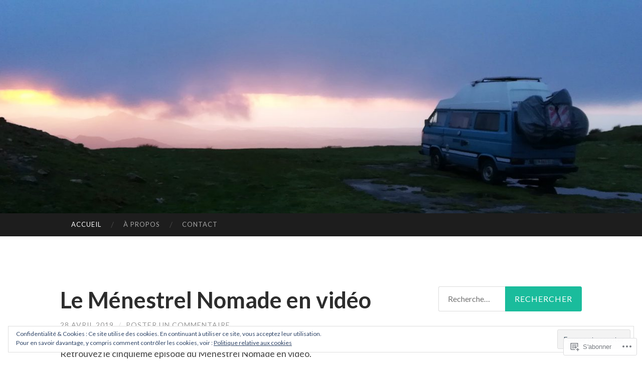

--- FILE ---
content_type: text/html; charset=UTF-8
request_url: https://lemenestrelnomade.com/
body_size: 25054
content:
<!DOCTYPE html>
<html lang="fr-FR">
<head>
<meta charset="UTF-8">
<meta name="viewport" content="width=device-width, initial-scale=1">
<title>Le Ménestrel Nomade</title>
<link rel="profile" href="http://gmpg.org/xfn/11">
<link rel="pingback" href="https://lemenestrelnomade.com/xmlrpc.php">

<meta name='robots' content='max-image-preview:large' />

<!-- Async WordPress.com Remote Login -->
<script id="wpcom_remote_login_js">
var wpcom_remote_login_extra_auth = '';
function wpcom_remote_login_remove_dom_node_id( element_id ) {
	var dom_node = document.getElementById( element_id );
	if ( dom_node ) { dom_node.parentNode.removeChild( dom_node ); }
}
function wpcom_remote_login_remove_dom_node_classes( class_name ) {
	var dom_nodes = document.querySelectorAll( '.' + class_name );
	for ( var i = 0; i < dom_nodes.length; i++ ) {
		dom_nodes[ i ].parentNode.removeChild( dom_nodes[ i ] );
	}
}
function wpcom_remote_login_final_cleanup() {
	wpcom_remote_login_remove_dom_node_classes( "wpcom_remote_login_msg" );
	wpcom_remote_login_remove_dom_node_id( "wpcom_remote_login_key" );
	wpcom_remote_login_remove_dom_node_id( "wpcom_remote_login_validate" );
	wpcom_remote_login_remove_dom_node_id( "wpcom_remote_login_js" );
	wpcom_remote_login_remove_dom_node_id( "wpcom_request_access_iframe" );
	wpcom_remote_login_remove_dom_node_id( "wpcom_request_access_styles" );
}

// Watch for messages back from the remote login
window.addEventListener( "message", function( e ) {
	if ( e.origin === "https://r-login.wordpress.com" ) {
		var data = {};
		try {
			data = JSON.parse( e.data );
		} catch( e ) {
			wpcom_remote_login_final_cleanup();
			return;
		}

		if ( data.msg === 'LOGIN' ) {
			// Clean up the login check iframe
			wpcom_remote_login_remove_dom_node_id( "wpcom_remote_login_key" );

			var id_regex = new RegExp( /^[0-9]+$/ );
			var token_regex = new RegExp( /^.*|.*|.*$/ );
			if (
				token_regex.test( data.token )
				&& id_regex.test( data.wpcomid )
			) {
				// We have everything we need to ask for a login
				var script = document.createElement( "script" );
				script.setAttribute( "id", "wpcom_remote_login_validate" );
				script.src = '/remote-login.php?wpcom_remote_login=validate'
					+ '&wpcomid=' + data.wpcomid
					+ '&token=' + encodeURIComponent( data.token )
					+ '&host=' + window.location.protocol
					+ '//' + window.location.hostname
					+ '&postid=308'
					+ '&is_singular=';
				document.body.appendChild( script );
			}

			return;
		}

		// Safari ITP, not logged in, so redirect
		if ( data.msg === 'LOGIN-REDIRECT' ) {
			window.location = 'https://wordpress.com/log-in?redirect_to=' + window.location.href;
			return;
		}

		// Safari ITP, storage access failed, remove the request
		if ( data.msg === 'LOGIN-REMOVE' ) {
			var css_zap = 'html { -webkit-transition: margin-top 1s; transition: margin-top 1s; } /* 9001 */ html { margin-top: 0 !important; } * html body { margin-top: 0 !important; } @media screen and ( max-width: 782px ) { html { margin-top: 0 !important; } * html body { margin-top: 0 !important; } }';
			var style_zap = document.createElement( 'style' );
			style_zap.type = 'text/css';
			style_zap.appendChild( document.createTextNode( css_zap ) );
			document.body.appendChild( style_zap );

			var e = document.getElementById( 'wpcom_request_access_iframe' );
			e.parentNode.removeChild( e );

			document.cookie = 'wordpress_com_login_access=denied; path=/; max-age=31536000';

			return;
		}

		// Safari ITP
		if ( data.msg === 'REQUEST_ACCESS' ) {
			console.log( 'request access: safari' );

			// Check ITP iframe enable/disable knob
			if ( wpcom_remote_login_extra_auth !== 'safari_itp_iframe' ) {
				return;
			}

			// If we are in a "private window" there is no ITP.
			var private_window = false;
			try {
				var opendb = window.openDatabase( null, null, null, null );
			} catch( e ) {
				private_window = true;
			}

			if ( private_window ) {
				console.log( 'private window' );
				return;
			}

			var iframe = document.createElement( 'iframe' );
			iframe.id = 'wpcom_request_access_iframe';
			iframe.setAttribute( 'scrolling', 'no' );
			iframe.setAttribute( 'sandbox', 'allow-storage-access-by-user-activation allow-scripts allow-same-origin allow-top-navigation-by-user-activation' );
			iframe.src = 'https://r-login.wordpress.com/remote-login.php?wpcom_remote_login=request_access&origin=' + encodeURIComponent( data.origin ) + '&wpcomid=' + encodeURIComponent( data.wpcomid );

			var css = 'html { -webkit-transition: margin-top 1s; transition: margin-top 1s; } /* 9001 */ html { margin-top: 46px !important; } * html body { margin-top: 46px !important; } @media screen and ( max-width: 660px ) { html { margin-top: 71px !important; } * html body { margin-top: 71px !important; } #wpcom_request_access_iframe { display: block; height: 71px !important; } } #wpcom_request_access_iframe { border: 0px; height: 46px; position: fixed; top: 0; left: 0; width: 100%; min-width: 100%; z-index: 99999; background: #23282d; } ';

			var style = document.createElement( 'style' );
			style.type = 'text/css';
			style.id = 'wpcom_request_access_styles';
			style.appendChild( document.createTextNode( css ) );
			document.body.appendChild( style );

			document.body.appendChild( iframe );
		}

		if ( data.msg === 'DONE' ) {
			wpcom_remote_login_final_cleanup();
		}
	}
}, false );

// Inject the remote login iframe after the page has had a chance to load
// more critical resources
window.addEventListener( "DOMContentLoaded", function( e ) {
	var iframe = document.createElement( "iframe" );
	iframe.style.display = "none";
	iframe.setAttribute( "scrolling", "no" );
	iframe.setAttribute( "id", "wpcom_remote_login_key" );
	iframe.src = "https://r-login.wordpress.com/remote-login.php"
		+ "?wpcom_remote_login=key"
		+ "&origin=aHR0cHM6Ly9sZW1lbmVzdHJlbG5vbWFkZS5jb20%3D"
		+ "&wpcomid=131094269"
		+ "&time=" + Math.floor( Date.now() / 1000 );
	document.body.appendChild( iframe );
}, false );
</script>
<link rel='dns-prefetch' href='//s0.wp.com' />
<link rel='dns-prefetch' href='//fonts-api.wp.com' />
<link rel="alternate" type="application/rss+xml" title="Le Ménestrel Nomade &raquo; Flux" href="https://lemenestrelnomade.com/feed/" />
<link rel="alternate" type="application/rss+xml" title="Le Ménestrel Nomade &raquo; Flux des commentaires" href="https://lemenestrelnomade.com/comments/feed/" />
	<script type="text/javascript">
		/* <![CDATA[ */
		function addLoadEvent(func) {
			var oldonload = window.onload;
			if (typeof window.onload != 'function') {
				window.onload = func;
			} else {
				window.onload = function () {
					oldonload();
					func();
				}
			}
		}
		/* ]]> */
	</script>
	<link crossorigin='anonymous' rel='stylesheet' id='all-css-0-1' href='/_static/??/wp-content/mu-plugins/widgets/eu-cookie-law/templates/style.css,/wp-content/mu-plugins/jetpack-plugin/sun/modules/infinite-scroll/infinity.css?m=1753279645j&cssminify=yes' type='text/css' media='all' />
<style id='wp-emoji-styles-inline-css'>

	img.wp-smiley, img.emoji {
		display: inline !important;
		border: none !important;
		box-shadow: none !important;
		height: 1em !important;
		width: 1em !important;
		margin: 0 0.07em !important;
		vertical-align: -0.1em !important;
		background: none !important;
		padding: 0 !important;
	}
/*# sourceURL=wp-emoji-styles-inline-css */
</style>
<link crossorigin='anonymous' rel='stylesheet' id='all-css-2-1' href='/wp-content/plugins/gutenberg-core/v22.2.0/build/styles/block-library/style.css?m=1764855221i&cssminify=yes' type='text/css' media='all' />
<style id='wp-block-library-inline-css'>
.has-text-align-justify {
	text-align:justify;
}
.has-text-align-justify{text-align:justify;}

/*# sourceURL=wp-block-library-inline-css */
</style><style id='global-styles-inline-css'>
:root{--wp--preset--aspect-ratio--square: 1;--wp--preset--aspect-ratio--4-3: 4/3;--wp--preset--aspect-ratio--3-4: 3/4;--wp--preset--aspect-ratio--3-2: 3/2;--wp--preset--aspect-ratio--2-3: 2/3;--wp--preset--aspect-ratio--16-9: 16/9;--wp--preset--aspect-ratio--9-16: 9/16;--wp--preset--color--black: #000000;--wp--preset--color--cyan-bluish-gray: #abb8c3;--wp--preset--color--white: #ffffff;--wp--preset--color--pale-pink: #f78da7;--wp--preset--color--vivid-red: #cf2e2e;--wp--preset--color--luminous-vivid-orange: #ff6900;--wp--preset--color--luminous-vivid-amber: #fcb900;--wp--preset--color--light-green-cyan: #7bdcb5;--wp--preset--color--vivid-green-cyan: #00d084;--wp--preset--color--pale-cyan-blue: #8ed1fc;--wp--preset--color--vivid-cyan-blue: #0693e3;--wp--preset--color--vivid-purple: #9b51e0;--wp--preset--gradient--vivid-cyan-blue-to-vivid-purple: linear-gradient(135deg,rgb(6,147,227) 0%,rgb(155,81,224) 100%);--wp--preset--gradient--light-green-cyan-to-vivid-green-cyan: linear-gradient(135deg,rgb(122,220,180) 0%,rgb(0,208,130) 100%);--wp--preset--gradient--luminous-vivid-amber-to-luminous-vivid-orange: linear-gradient(135deg,rgb(252,185,0) 0%,rgb(255,105,0) 100%);--wp--preset--gradient--luminous-vivid-orange-to-vivid-red: linear-gradient(135deg,rgb(255,105,0) 0%,rgb(207,46,46) 100%);--wp--preset--gradient--very-light-gray-to-cyan-bluish-gray: linear-gradient(135deg,rgb(238,238,238) 0%,rgb(169,184,195) 100%);--wp--preset--gradient--cool-to-warm-spectrum: linear-gradient(135deg,rgb(74,234,220) 0%,rgb(151,120,209) 20%,rgb(207,42,186) 40%,rgb(238,44,130) 60%,rgb(251,105,98) 80%,rgb(254,248,76) 100%);--wp--preset--gradient--blush-light-purple: linear-gradient(135deg,rgb(255,206,236) 0%,rgb(152,150,240) 100%);--wp--preset--gradient--blush-bordeaux: linear-gradient(135deg,rgb(254,205,165) 0%,rgb(254,45,45) 50%,rgb(107,0,62) 100%);--wp--preset--gradient--luminous-dusk: linear-gradient(135deg,rgb(255,203,112) 0%,rgb(199,81,192) 50%,rgb(65,88,208) 100%);--wp--preset--gradient--pale-ocean: linear-gradient(135deg,rgb(255,245,203) 0%,rgb(182,227,212) 50%,rgb(51,167,181) 100%);--wp--preset--gradient--electric-grass: linear-gradient(135deg,rgb(202,248,128) 0%,rgb(113,206,126) 100%);--wp--preset--gradient--midnight: linear-gradient(135deg,rgb(2,3,129) 0%,rgb(40,116,252) 100%);--wp--preset--font-size--small: 13px;--wp--preset--font-size--medium: 20px;--wp--preset--font-size--large: 36px;--wp--preset--font-size--x-large: 42px;--wp--preset--font-family--albert-sans: 'Albert Sans', sans-serif;--wp--preset--font-family--alegreya: Alegreya, serif;--wp--preset--font-family--arvo: Arvo, serif;--wp--preset--font-family--bodoni-moda: 'Bodoni Moda', serif;--wp--preset--font-family--bricolage-grotesque: 'Bricolage Grotesque', sans-serif;--wp--preset--font-family--cabin: Cabin, sans-serif;--wp--preset--font-family--chivo: Chivo, sans-serif;--wp--preset--font-family--commissioner: Commissioner, sans-serif;--wp--preset--font-family--cormorant: Cormorant, serif;--wp--preset--font-family--courier-prime: 'Courier Prime', monospace;--wp--preset--font-family--crimson-pro: 'Crimson Pro', serif;--wp--preset--font-family--dm-mono: 'DM Mono', monospace;--wp--preset--font-family--dm-sans: 'DM Sans', sans-serif;--wp--preset--font-family--dm-serif-display: 'DM Serif Display', serif;--wp--preset--font-family--domine: Domine, serif;--wp--preset--font-family--eb-garamond: 'EB Garamond', serif;--wp--preset--font-family--epilogue: Epilogue, sans-serif;--wp--preset--font-family--fahkwang: Fahkwang, sans-serif;--wp--preset--font-family--figtree: Figtree, sans-serif;--wp--preset--font-family--fira-sans: 'Fira Sans', sans-serif;--wp--preset--font-family--fjalla-one: 'Fjalla One', sans-serif;--wp--preset--font-family--fraunces: Fraunces, serif;--wp--preset--font-family--gabarito: Gabarito, system-ui;--wp--preset--font-family--ibm-plex-mono: 'IBM Plex Mono', monospace;--wp--preset--font-family--ibm-plex-sans: 'IBM Plex Sans', sans-serif;--wp--preset--font-family--ibarra-real-nova: 'Ibarra Real Nova', serif;--wp--preset--font-family--instrument-serif: 'Instrument Serif', serif;--wp--preset--font-family--inter: Inter, sans-serif;--wp--preset--font-family--josefin-sans: 'Josefin Sans', sans-serif;--wp--preset--font-family--jost: Jost, sans-serif;--wp--preset--font-family--libre-baskerville: 'Libre Baskerville', serif;--wp--preset--font-family--libre-franklin: 'Libre Franklin', sans-serif;--wp--preset--font-family--literata: Literata, serif;--wp--preset--font-family--lora: Lora, serif;--wp--preset--font-family--merriweather: Merriweather, serif;--wp--preset--font-family--montserrat: Montserrat, sans-serif;--wp--preset--font-family--newsreader: Newsreader, serif;--wp--preset--font-family--noto-sans-mono: 'Noto Sans Mono', sans-serif;--wp--preset--font-family--nunito: Nunito, sans-serif;--wp--preset--font-family--open-sans: 'Open Sans', sans-serif;--wp--preset--font-family--overpass: Overpass, sans-serif;--wp--preset--font-family--pt-serif: 'PT Serif', serif;--wp--preset--font-family--petrona: Petrona, serif;--wp--preset--font-family--piazzolla: Piazzolla, serif;--wp--preset--font-family--playfair-display: 'Playfair Display', serif;--wp--preset--font-family--plus-jakarta-sans: 'Plus Jakarta Sans', sans-serif;--wp--preset--font-family--poppins: Poppins, sans-serif;--wp--preset--font-family--raleway: Raleway, sans-serif;--wp--preset--font-family--roboto: Roboto, sans-serif;--wp--preset--font-family--roboto-slab: 'Roboto Slab', serif;--wp--preset--font-family--rubik: Rubik, sans-serif;--wp--preset--font-family--rufina: Rufina, serif;--wp--preset--font-family--sora: Sora, sans-serif;--wp--preset--font-family--source-sans-3: 'Source Sans 3', sans-serif;--wp--preset--font-family--source-serif-4: 'Source Serif 4', serif;--wp--preset--font-family--space-mono: 'Space Mono', monospace;--wp--preset--font-family--syne: Syne, sans-serif;--wp--preset--font-family--texturina: Texturina, serif;--wp--preset--font-family--urbanist: Urbanist, sans-serif;--wp--preset--font-family--work-sans: 'Work Sans', sans-serif;--wp--preset--spacing--20: 0.44rem;--wp--preset--spacing--30: 0.67rem;--wp--preset--spacing--40: 1rem;--wp--preset--spacing--50: 1.5rem;--wp--preset--spacing--60: 2.25rem;--wp--preset--spacing--70: 3.38rem;--wp--preset--spacing--80: 5.06rem;--wp--preset--shadow--natural: 6px 6px 9px rgba(0, 0, 0, 0.2);--wp--preset--shadow--deep: 12px 12px 50px rgba(0, 0, 0, 0.4);--wp--preset--shadow--sharp: 6px 6px 0px rgba(0, 0, 0, 0.2);--wp--preset--shadow--outlined: 6px 6px 0px -3px rgb(255, 255, 255), 6px 6px rgb(0, 0, 0);--wp--preset--shadow--crisp: 6px 6px 0px rgb(0, 0, 0);}:where(.is-layout-flex){gap: 0.5em;}:where(.is-layout-grid){gap: 0.5em;}body .is-layout-flex{display: flex;}.is-layout-flex{flex-wrap: wrap;align-items: center;}.is-layout-flex > :is(*, div){margin: 0;}body .is-layout-grid{display: grid;}.is-layout-grid > :is(*, div){margin: 0;}:where(.wp-block-columns.is-layout-flex){gap: 2em;}:where(.wp-block-columns.is-layout-grid){gap: 2em;}:where(.wp-block-post-template.is-layout-flex){gap: 1.25em;}:where(.wp-block-post-template.is-layout-grid){gap: 1.25em;}.has-black-color{color: var(--wp--preset--color--black) !important;}.has-cyan-bluish-gray-color{color: var(--wp--preset--color--cyan-bluish-gray) !important;}.has-white-color{color: var(--wp--preset--color--white) !important;}.has-pale-pink-color{color: var(--wp--preset--color--pale-pink) !important;}.has-vivid-red-color{color: var(--wp--preset--color--vivid-red) !important;}.has-luminous-vivid-orange-color{color: var(--wp--preset--color--luminous-vivid-orange) !important;}.has-luminous-vivid-amber-color{color: var(--wp--preset--color--luminous-vivid-amber) !important;}.has-light-green-cyan-color{color: var(--wp--preset--color--light-green-cyan) !important;}.has-vivid-green-cyan-color{color: var(--wp--preset--color--vivid-green-cyan) !important;}.has-pale-cyan-blue-color{color: var(--wp--preset--color--pale-cyan-blue) !important;}.has-vivid-cyan-blue-color{color: var(--wp--preset--color--vivid-cyan-blue) !important;}.has-vivid-purple-color{color: var(--wp--preset--color--vivid-purple) !important;}.has-black-background-color{background-color: var(--wp--preset--color--black) !important;}.has-cyan-bluish-gray-background-color{background-color: var(--wp--preset--color--cyan-bluish-gray) !important;}.has-white-background-color{background-color: var(--wp--preset--color--white) !important;}.has-pale-pink-background-color{background-color: var(--wp--preset--color--pale-pink) !important;}.has-vivid-red-background-color{background-color: var(--wp--preset--color--vivid-red) !important;}.has-luminous-vivid-orange-background-color{background-color: var(--wp--preset--color--luminous-vivid-orange) !important;}.has-luminous-vivid-amber-background-color{background-color: var(--wp--preset--color--luminous-vivid-amber) !important;}.has-light-green-cyan-background-color{background-color: var(--wp--preset--color--light-green-cyan) !important;}.has-vivid-green-cyan-background-color{background-color: var(--wp--preset--color--vivid-green-cyan) !important;}.has-pale-cyan-blue-background-color{background-color: var(--wp--preset--color--pale-cyan-blue) !important;}.has-vivid-cyan-blue-background-color{background-color: var(--wp--preset--color--vivid-cyan-blue) !important;}.has-vivid-purple-background-color{background-color: var(--wp--preset--color--vivid-purple) !important;}.has-black-border-color{border-color: var(--wp--preset--color--black) !important;}.has-cyan-bluish-gray-border-color{border-color: var(--wp--preset--color--cyan-bluish-gray) !important;}.has-white-border-color{border-color: var(--wp--preset--color--white) !important;}.has-pale-pink-border-color{border-color: var(--wp--preset--color--pale-pink) !important;}.has-vivid-red-border-color{border-color: var(--wp--preset--color--vivid-red) !important;}.has-luminous-vivid-orange-border-color{border-color: var(--wp--preset--color--luminous-vivid-orange) !important;}.has-luminous-vivid-amber-border-color{border-color: var(--wp--preset--color--luminous-vivid-amber) !important;}.has-light-green-cyan-border-color{border-color: var(--wp--preset--color--light-green-cyan) !important;}.has-vivid-green-cyan-border-color{border-color: var(--wp--preset--color--vivid-green-cyan) !important;}.has-pale-cyan-blue-border-color{border-color: var(--wp--preset--color--pale-cyan-blue) !important;}.has-vivid-cyan-blue-border-color{border-color: var(--wp--preset--color--vivid-cyan-blue) !important;}.has-vivid-purple-border-color{border-color: var(--wp--preset--color--vivid-purple) !important;}.has-vivid-cyan-blue-to-vivid-purple-gradient-background{background: var(--wp--preset--gradient--vivid-cyan-blue-to-vivid-purple) !important;}.has-light-green-cyan-to-vivid-green-cyan-gradient-background{background: var(--wp--preset--gradient--light-green-cyan-to-vivid-green-cyan) !important;}.has-luminous-vivid-amber-to-luminous-vivid-orange-gradient-background{background: var(--wp--preset--gradient--luminous-vivid-amber-to-luminous-vivid-orange) !important;}.has-luminous-vivid-orange-to-vivid-red-gradient-background{background: var(--wp--preset--gradient--luminous-vivid-orange-to-vivid-red) !important;}.has-very-light-gray-to-cyan-bluish-gray-gradient-background{background: var(--wp--preset--gradient--very-light-gray-to-cyan-bluish-gray) !important;}.has-cool-to-warm-spectrum-gradient-background{background: var(--wp--preset--gradient--cool-to-warm-spectrum) !important;}.has-blush-light-purple-gradient-background{background: var(--wp--preset--gradient--blush-light-purple) !important;}.has-blush-bordeaux-gradient-background{background: var(--wp--preset--gradient--blush-bordeaux) !important;}.has-luminous-dusk-gradient-background{background: var(--wp--preset--gradient--luminous-dusk) !important;}.has-pale-ocean-gradient-background{background: var(--wp--preset--gradient--pale-ocean) !important;}.has-electric-grass-gradient-background{background: var(--wp--preset--gradient--electric-grass) !important;}.has-midnight-gradient-background{background: var(--wp--preset--gradient--midnight) !important;}.has-small-font-size{font-size: var(--wp--preset--font-size--small) !important;}.has-medium-font-size{font-size: var(--wp--preset--font-size--medium) !important;}.has-large-font-size{font-size: var(--wp--preset--font-size--large) !important;}.has-x-large-font-size{font-size: var(--wp--preset--font-size--x-large) !important;}.has-albert-sans-font-family{font-family: var(--wp--preset--font-family--albert-sans) !important;}.has-alegreya-font-family{font-family: var(--wp--preset--font-family--alegreya) !important;}.has-arvo-font-family{font-family: var(--wp--preset--font-family--arvo) !important;}.has-bodoni-moda-font-family{font-family: var(--wp--preset--font-family--bodoni-moda) !important;}.has-bricolage-grotesque-font-family{font-family: var(--wp--preset--font-family--bricolage-grotesque) !important;}.has-cabin-font-family{font-family: var(--wp--preset--font-family--cabin) !important;}.has-chivo-font-family{font-family: var(--wp--preset--font-family--chivo) !important;}.has-commissioner-font-family{font-family: var(--wp--preset--font-family--commissioner) !important;}.has-cormorant-font-family{font-family: var(--wp--preset--font-family--cormorant) !important;}.has-courier-prime-font-family{font-family: var(--wp--preset--font-family--courier-prime) !important;}.has-crimson-pro-font-family{font-family: var(--wp--preset--font-family--crimson-pro) !important;}.has-dm-mono-font-family{font-family: var(--wp--preset--font-family--dm-mono) !important;}.has-dm-sans-font-family{font-family: var(--wp--preset--font-family--dm-sans) !important;}.has-dm-serif-display-font-family{font-family: var(--wp--preset--font-family--dm-serif-display) !important;}.has-domine-font-family{font-family: var(--wp--preset--font-family--domine) !important;}.has-eb-garamond-font-family{font-family: var(--wp--preset--font-family--eb-garamond) !important;}.has-epilogue-font-family{font-family: var(--wp--preset--font-family--epilogue) !important;}.has-fahkwang-font-family{font-family: var(--wp--preset--font-family--fahkwang) !important;}.has-figtree-font-family{font-family: var(--wp--preset--font-family--figtree) !important;}.has-fira-sans-font-family{font-family: var(--wp--preset--font-family--fira-sans) !important;}.has-fjalla-one-font-family{font-family: var(--wp--preset--font-family--fjalla-one) !important;}.has-fraunces-font-family{font-family: var(--wp--preset--font-family--fraunces) !important;}.has-gabarito-font-family{font-family: var(--wp--preset--font-family--gabarito) !important;}.has-ibm-plex-mono-font-family{font-family: var(--wp--preset--font-family--ibm-plex-mono) !important;}.has-ibm-plex-sans-font-family{font-family: var(--wp--preset--font-family--ibm-plex-sans) !important;}.has-ibarra-real-nova-font-family{font-family: var(--wp--preset--font-family--ibarra-real-nova) !important;}.has-instrument-serif-font-family{font-family: var(--wp--preset--font-family--instrument-serif) !important;}.has-inter-font-family{font-family: var(--wp--preset--font-family--inter) !important;}.has-josefin-sans-font-family{font-family: var(--wp--preset--font-family--josefin-sans) !important;}.has-jost-font-family{font-family: var(--wp--preset--font-family--jost) !important;}.has-libre-baskerville-font-family{font-family: var(--wp--preset--font-family--libre-baskerville) !important;}.has-libre-franklin-font-family{font-family: var(--wp--preset--font-family--libre-franklin) !important;}.has-literata-font-family{font-family: var(--wp--preset--font-family--literata) !important;}.has-lora-font-family{font-family: var(--wp--preset--font-family--lora) !important;}.has-merriweather-font-family{font-family: var(--wp--preset--font-family--merriweather) !important;}.has-montserrat-font-family{font-family: var(--wp--preset--font-family--montserrat) !important;}.has-newsreader-font-family{font-family: var(--wp--preset--font-family--newsreader) !important;}.has-noto-sans-mono-font-family{font-family: var(--wp--preset--font-family--noto-sans-mono) !important;}.has-nunito-font-family{font-family: var(--wp--preset--font-family--nunito) !important;}.has-open-sans-font-family{font-family: var(--wp--preset--font-family--open-sans) !important;}.has-overpass-font-family{font-family: var(--wp--preset--font-family--overpass) !important;}.has-pt-serif-font-family{font-family: var(--wp--preset--font-family--pt-serif) !important;}.has-petrona-font-family{font-family: var(--wp--preset--font-family--petrona) !important;}.has-piazzolla-font-family{font-family: var(--wp--preset--font-family--piazzolla) !important;}.has-playfair-display-font-family{font-family: var(--wp--preset--font-family--playfair-display) !important;}.has-plus-jakarta-sans-font-family{font-family: var(--wp--preset--font-family--plus-jakarta-sans) !important;}.has-poppins-font-family{font-family: var(--wp--preset--font-family--poppins) !important;}.has-raleway-font-family{font-family: var(--wp--preset--font-family--raleway) !important;}.has-roboto-font-family{font-family: var(--wp--preset--font-family--roboto) !important;}.has-roboto-slab-font-family{font-family: var(--wp--preset--font-family--roboto-slab) !important;}.has-rubik-font-family{font-family: var(--wp--preset--font-family--rubik) !important;}.has-rufina-font-family{font-family: var(--wp--preset--font-family--rufina) !important;}.has-sora-font-family{font-family: var(--wp--preset--font-family--sora) !important;}.has-source-sans-3-font-family{font-family: var(--wp--preset--font-family--source-sans-3) !important;}.has-source-serif-4-font-family{font-family: var(--wp--preset--font-family--source-serif-4) !important;}.has-space-mono-font-family{font-family: var(--wp--preset--font-family--space-mono) !important;}.has-syne-font-family{font-family: var(--wp--preset--font-family--syne) !important;}.has-texturina-font-family{font-family: var(--wp--preset--font-family--texturina) !important;}.has-urbanist-font-family{font-family: var(--wp--preset--font-family--urbanist) !important;}.has-work-sans-font-family{font-family: var(--wp--preset--font-family--work-sans) !important;}
/*# sourceURL=global-styles-inline-css */
</style>

<style id='classic-theme-styles-inline-css'>
/*! This file is auto-generated */
.wp-block-button__link{color:#fff;background-color:#32373c;border-radius:9999px;box-shadow:none;text-decoration:none;padding:calc(.667em + 2px) calc(1.333em + 2px);font-size:1.125em}.wp-block-file__button{background:#32373c;color:#fff;text-decoration:none}
/*# sourceURL=/wp-includes/css/classic-themes.min.css */
</style>
<link crossorigin='anonymous' rel='stylesheet' id='all-css-4-1' href='/_static/??-eJx9jEEOAiEQBD/kQECjeDC+ZWEnijIwYWA3/l72op689KFTVXplCCU3zE1z6reYRYfiUwlP0VYZpwxIJE4IFRd10HOU9iFA2iuhCiI7/ROiDt9WxfETT20jCOc4YUIa2D9t5eGA91xRBMZS7ATtPkTZvCtdzNEZt7f2fHq8Afl7R7w=&cssminify=yes' type='text/css' media='all' />
<link rel='stylesheet' id='hemingway-rewritten-fonts-css' href='https://fonts-api.wp.com/css?family=Raleway%3A400%2C300%2C700%7CLato%3A400%2C700%2C400italic%2C700italic&#038;subset=latin%2Clatin-ext' media='all' />
<link crossorigin='anonymous' rel='stylesheet' id='all-css-6-1' href='/_static/??-eJyFjtEKwjAMRX/IGsbUPYmfIl2JNbNNS9NS9vd24sNEmW/3kJzLhRqVCZyRM+Q7ehSIZYSWiG3Vs0pYE+V2B8mzw70R2cFK8kVFVyyxwIQ5avN4M0hhuBIbsMiYqAnyO351/hmydL7GqBpN8FuTEo4u2BYttK8VbkkWg3LB6EyBP0DdnKa0qBd/7oZTPxyHrj9MT3f6epw=&cssminify=yes' type='text/css' media='all' />
<link crossorigin='anonymous' rel='stylesheet' id='print-css-7-1' href='/wp-content/mu-plugins/global-print/global-print.css?m=1465851035i&cssminify=yes' type='text/css' media='print' />
<style id='jetpack-global-styles-frontend-style-inline-css'>
:root { --font-headings: unset; --font-base: unset; --font-headings-default: -apple-system,BlinkMacSystemFont,"Segoe UI",Roboto,Oxygen-Sans,Ubuntu,Cantarell,"Helvetica Neue",sans-serif; --font-base-default: -apple-system,BlinkMacSystemFont,"Segoe UI",Roboto,Oxygen-Sans,Ubuntu,Cantarell,"Helvetica Neue",sans-serif;}
/*# sourceURL=jetpack-global-styles-frontend-style-inline-css */
</style>
<link crossorigin='anonymous' rel='stylesheet' id='all-css-10-1' href='/wp-content/themes/h4/global.css?m=1420737423i&cssminify=yes' type='text/css' media='all' />
<script type="text/javascript" id="wpcom-actionbar-placeholder-js-extra">
/* <![CDATA[ */
var actionbardata = {"siteID":"131094269","postID":"0","siteURL":"https://lemenestrelnomade.com","xhrURL":"https://lemenestrelnomade.com/wp-admin/admin-ajax.php","nonce":"bf8850f560","isLoggedIn":"","statusMessage":"","subsEmailDefault":"instantly","proxyScriptUrl":"https://s0.wp.com/wp-content/js/wpcom-proxy-request.js?m=1513050504i&amp;ver=20211021","i18n":{"followedText":"Les nouvelles publications de ce site appara\u00eetront d\u00e9sormais dans votre \u003Ca href=\"https://wordpress.com/reader\"\u003ELecteur\u003C/a\u003E","foldBar":"R\u00e9duire cette barre","unfoldBar":"Agrandir cette barre","shortLinkCopied":"Lien court copi\u00e9 dans le presse-papier"}};
//# sourceURL=wpcom-actionbar-placeholder-js-extra
/* ]]> */
</script>
<script type="text/javascript" id="jetpack-mu-wpcom-settings-js-before">
/* <![CDATA[ */
var JETPACK_MU_WPCOM_SETTINGS = {"assetsUrl":"https://s0.wp.com/wp-content/mu-plugins/jetpack-mu-wpcom-plugin/sun/jetpack_vendor/automattic/jetpack-mu-wpcom/src/build/"};
//# sourceURL=jetpack-mu-wpcom-settings-js-before
/* ]]> */
</script>
<script crossorigin='anonymous' type='text/javascript'  src='/_static/??/wp-content/js/rlt-proxy.js,/wp-content/blog-plugins/wordads-classes/js/cmp/v2/cmp-non-gdpr.js?m=1720530689j'></script>
<script type="text/javascript" id="rlt-proxy-js-after">
/* <![CDATA[ */
	rltInitialize( {"token":null,"iframeOrigins":["https:\/\/widgets.wp.com"]} );
//# sourceURL=rlt-proxy-js-after
/* ]]> */
</script>
<link rel="EditURI" type="application/rsd+xml" title="RSD" href="https://lemenestrelnomade.wordpress.com/xmlrpc.php?rsd" />
<meta name="generator" content="WordPress.com" />
<link rel='shortlink' href='https://wp.me/8S3BH' />

<!-- Jetpack Open Graph Tags -->
<meta property="og:type" content="website" />
<meta property="og:title" content="Le Ménestrel Nomade" />
<meta property="og:url" content="https://lemenestrelnomade.com/" />
<meta property="og:site_name" content="Le Ménestrel Nomade" />
<meta property="og:image" content="https://lemenestrelnomade.com/wp-content/uploads/2018/01/cropped-le-mc3a9nestrel-nomade.jpg?w=200" />
<meta property="og:image:width" content="200" />
<meta property="og:image:height" content="200" />
<meta property="og:image:alt" content="" />
<meta property="og:locale" content="fr_FR" />

<!-- End Jetpack Open Graph Tags -->
<link rel="search" type="application/opensearchdescription+xml" href="https://lemenestrelnomade.com/osd.xml" title="Le Ménestrel Nomade" />
<link rel="search" type="application/opensearchdescription+xml" href="https://s1.wp.com/opensearch.xml" title="WordPress.com" />
	<style type="text/css">
			.site-title,
		.site-description,
		.site-branding {
			position: absolute;
			clip: rect(1px, 1px, 1px, 1px);
		}
				.site-header-image {
			background-image: url(https://lemenestrelnomade.com/wp-content/uploads/2019/04/cropped-le-pinocchio-c3a0-la-montagne-1-1.jpg);
		}
		</style>
			<script type="text/javascript">

			window.doNotSellCallback = function() {

				var linkElements = [
					'a[href="https://wordpress.com/?ref=footer_blog"]',
					'a[href="https://wordpress.com/?ref=footer_website"]',
					'a[href="https://wordpress.com/?ref=vertical_footer"]',
					'a[href^="https://wordpress.com/?ref=footer_segment_"]',
				].join(',');

				var dnsLink = document.createElement( 'a' );
				dnsLink.href = 'https://wordpress.com/fr/advertising-program-optout/';
				dnsLink.classList.add( 'do-not-sell-link' );
				dnsLink.rel = 'nofollow';
				dnsLink.style.marginLeft = '0.5em';
				dnsLink.textContent = 'Ne pas vendre ni partager mes informations personnelles';

				var creditLinks = document.querySelectorAll( linkElements );

				if ( 0 === creditLinks.length ) {
					return false;
				}

				Array.prototype.forEach.call( creditLinks, function( el ) {
					el.insertAdjacentElement( 'afterend', dnsLink );
				});

				return true;
			};

		</script>
		<link rel="icon" href="https://lemenestrelnomade.com/wp-content/uploads/2018/01/cropped-le-mc3a9nestrel-nomade.jpg?w=32" sizes="32x32" />
<link rel="icon" href="https://lemenestrelnomade.com/wp-content/uploads/2018/01/cropped-le-mc3a9nestrel-nomade.jpg?w=192" sizes="192x192" />
<link rel="apple-touch-icon" href="https://lemenestrelnomade.com/wp-content/uploads/2018/01/cropped-le-mc3a9nestrel-nomade.jpg?w=180" />
<meta name="msapplication-TileImage" content="https://lemenestrelnomade.com/wp-content/uploads/2018/01/cropped-le-mc3a9nestrel-nomade.jpg?w=270" />
<script type="text/javascript">
	window.google_analytics_uacct = "UA-52447-2";
</script>

<script type="text/javascript">
	var _gaq = _gaq || [];
	_gaq.push(['_setAccount', 'UA-52447-2']);
	_gaq.push(['_gat._anonymizeIp']);
	_gaq.push(['_setDomainName', 'none']);
	_gaq.push(['_setAllowLinker', true]);
	_gaq.push(['_initData']);
	_gaq.push(['_trackPageview']);

	(function() {
		var ga = document.createElement('script'); ga.type = 'text/javascript'; ga.async = true;
		ga.src = ('https:' == document.location.protocol ? 'https://ssl' : 'http://www') + '.google-analytics.com/ga.js';
		(document.getElementsByTagName('head')[0] || document.getElementsByTagName('body')[0]).appendChild(ga);
	})();
</script>
<link crossorigin='anonymous' rel='stylesheet' id='all-css-0-3' href='/_static/??-eJydzNEKwjAMheEXsoapc+xCfBSpWRjd0rQ0DWNvL8LmpYiX/+HwwZIdJqkkFaK5zDYGUZioZo/z1qAm8AiC8OSEs4IuIVM5ouoBfgZiGoxJAX1JpsSfzz786dXANLjRM1NZv9Xbv8db07XnU9dfL+30AlHOX2M=&cssminify=yes' type='text/css' media='all' />
</head>

<body class="home blog custom-background wp-theme-pubhemingway-rewritten customizer-styles-applied jetpack-reblog-enabled">
<div id="page" class="hfeed site">

	<header id="masthead" class="site-header" role="banner">
		<div class="site-header-image">
			<div class="site-branding-wrapper">
				<div class="site-branding">
					<h1 class="site-title"><a href="https://lemenestrelnomade.com/" rel="home">Le Ménestrel Nomade</a></h1>
					<h2 class="site-description"></h2>
				</div>
			</div>
		</div>
	</header><!-- #masthead -->
	<nav id="site-navigation" class="main-navigation clear" role="navigation">
		<button class="menu-toggle" aria-controls="primary-menu" aria-expanded="false"><span class="screen-reader-text">Menu</span></button>
		<a class="skip-link screen-reader-text" href="#content">Aller au contenu principal</a>

		<div class="menu-primary-container"><ul id="primary-menu" class="menu"><li id="menu-item-8" class="menu-item menu-item-type-custom menu-item-object-custom current-menu-item current_page_item menu-item-8"><a href="/" aria-current="page">Accueil</a></li>
<li id="menu-item-9" class="menu-item menu-item-type-post_type menu-item-object-page menu-item-9"><a href="https://lemenestrelnomade.com/a-propos/">À propos</a></li>
<li id="menu-item-10" class="menu-item menu-item-type-post_type menu-item-object-page menu-item-10"><a href="https://lemenestrelnomade.com/contact/">Contact</a></li>
</ul></div>		<div id="header-search-toggle">
			<span class="screen-reader-text">Recherche</span>
		</div>
		<div id="header-search">
			<form role="search" method="get" class="search-form" action="https://lemenestrelnomade.com/">
				<label>
					<span class="screen-reader-text">Rechercher&nbsp;:</span>
					<input type="search" class="search-field" placeholder="Recherche&hellip;" value="" name="s" />
				</label>
				<input type="submit" class="search-submit" value="Rechercher" />
			</form>		</div>
	</nav><!-- #site-navigation -->
	<div id="content" class="site-content">

	<div id="primary" class="content-area">
		<main id="main" class="site-main" role="main">

		
						
				
				
<article id="post-308" class="post-308 post type-post status-publish format-standard hentry category-non-classe">
	<header class="entry-header">
							<h1 class="entry-title"><a href="https://lemenestrelnomade.com/2019/04/28/le-menestrel-nomade-en-video-5/" rel="bookmark">Le Ménestrel Nomade en&nbsp;vidéo</a></h1>						<div class="entry-meta">
			<span class="posted-on"><a href="https://lemenestrelnomade.com/2019/04/28/le-menestrel-nomade-en-video-5/" rel="bookmark"><time class="entry-date published" datetime="2019-04-28T15:47:08+01:00">28 avril 2019</time><time class="updated" datetime="2019-04-28T15:47:32+01:00">28 avril 2019</time></a></span><span class="byline"><span class="sep"> / </span><span class="author vcard"><a class="url fn n" href="https://lemenestrelnomade.com/author/lemenestrelnomade/">lemenestrelnomade</a></span></span>						<span class="comments-link"><span class="sep"> / </span><a href="https://lemenestrelnomade.com/2019/04/28/le-menestrel-nomade-en-video-5/#respond">Poster un commentaire</a></span>
								</div><!-- .entry-meta -->
			</header><!-- .entry-header -->

		<div class="entry-content">
		<p>Retrouvez le cinquième épisode du Ménestrel Nomade en vidéo.</p>
<p><img data-attachment-id="309" data-permalink="https://lemenestrelnomade.com/2019/04/28/le-menestrel-nomade-en-video-5/la-tete-dans-les-nuages-episode-5/" data-orig-file="https://lemenestrelnomade.com/wp-content/uploads/2019/04/la-tc3aate-dans-les-nuages-c3a9pisode-5.jpg" data-orig-size="3840,2160" data-comments-opened="1" data-image-meta="{&quot;aperture&quot;:&quot;0&quot;,&quot;credit&quot;:&quot;&quot;,&quot;camera&quot;:&quot;&quot;,&quot;caption&quot;:&quot;&quot;,&quot;created_timestamp&quot;:&quot;0&quot;,&quot;copyright&quot;:&quot;&quot;,&quot;focal_length&quot;:&quot;0&quot;,&quot;iso&quot;:&quot;0&quot;,&quot;shutter_speed&quot;:&quot;0&quot;,&quot;title&quot;:&quot;&quot;,&quot;orientation&quot;:&quot;0&quot;}" data-image-title="La tête dans les nuages (épisode 5)" data-image-description="" data-image-caption="" data-medium-file="https://lemenestrelnomade.com/wp-content/uploads/2019/04/la-tc3aate-dans-les-nuages-c3a9pisode-5.jpg?w=300" data-large-file="https://lemenestrelnomade.com/wp-content/uploads/2019/04/la-tc3aate-dans-les-nuages-c3a9pisode-5.jpg?w=676" class="alignnone size-full wp-image-309" src="https://lemenestrelnomade.com/wp-content/uploads/2019/04/la-tc3aate-dans-les-nuages-c3a9pisode-5.jpg?w=676" alt="La tête dans les nuages (épisode 5)"   srcset="https://lemenestrelnomade.com/wp-content/uploads/2019/04/la-tc3aate-dans-les-nuages-c3a9pisode-5.jpg 3840w, https://lemenestrelnomade.com/wp-content/uploads/2019/04/la-tc3aate-dans-les-nuages-c3a9pisode-5.jpg?w=150&amp;h=84 150w, https://lemenestrelnomade.com/wp-content/uploads/2019/04/la-tc3aate-dans-les-nuages-c3a9pisode-5.jpg?w=300&amp;h=169 300w, https://lemenestrelnomade.com/wp-content/uploads/2019/04/la-tc3aate-dans-les-nuages-c3a9pisode-5.jpg?w=768&amp;h=432 768w, https://lemenestrelnomade.com/wp-content/uploads/2019/04/la-tc3aate-dans-les-nuages-c3a9pisode-5.jpg?w=1024&amp;h=576 1024w, https://lemenestrelnomade.com/wp-content/uploads/2019/04/la-tc3aate-dans-les-nuages-c3a9pisode-5.jpg?w=1440&amp;h=810 1440w" sizes="(max-width: 3840px) 100vw, 3840px" /></p>
<p><a href="https://www.youtube.com/watch?v=N1GnmXRKqbk" target="_blank" rel="noopener">La tête dans les nuages (épisode 5)</a></p>
			</div><!-- .entry-content -->
	</article><!-- #post-## -->

			
				
				
<article id="post-304" class="post-304 post type-post status-publish format-standard hentry category-non-classe">
	<header class="entry-header">
							<h1 class="entry-title"><a href="https://lemenestrelnomade.com/2019/04/03/le-menestrel-nomade-en-video-4/" rel="bookmark">Le Ménestrel Nomade en&nbsp;vidéo</a></h1>						<div class="entry-meta">
			<span class="posted-on"><a href="https://lemenestrelnomade.com/2019/04/03/le-menestrel-nomade-en-video-4/" rel="bookmark"><time class="entry-date published" datetime="2019-04-03T15:43:50+01:00">3 avril 2019</time><time class="updated" datetime="2019-04-28T15:44:23+01:00">28 avril 2019</time></a></span><span class="byline"><span class="sep"> / </span><span class="author vcard"><a class="url fn n" href="https://lemenestrelnomade.com/author/lemenestrelnomade/">lemenestrelnomade</a></span></span>						<span class="comments-link"><span class="sep"> / </span><a href="https://lemenestrelnomade.com/2019/04/03/le-menestrel-nomade-en-video-4/#respond">Poster un commentaire</a></span>
								</div><!-- .entry-meta -->
			</header><!-- .entry-header -->

		<div class="entry-content">
		<p>Retrouvez le quatrième épisode du Ménestrel Nomade en vidéo.</p>
<p><img data-attachment-id="306" data-permalink="https://lemenestrelnomade.com/2019/04/03/le-menestrel-nomade-en-video-4/la-bretagne-rencontres-aquatiques-episode-4/" data-orig-file="https://lemenestrelnomade.com/wp-content/uploads/2019/04/la-bretagne-rencontres-aquatiques-c3a9pisode-4.jpg" data-orig-size="3840,2160" data-comments-opened="1" data-image-meta="{&quot;aperture&quot;:&quot;0&quot;,&quot;credit&quot;:&quot;&quot;,&quot;camera&quot;:&quot;&quot;,&quot;caption&quot;:&quot;&quot;,&quot;created_timestamp&quot;:&quot;0&quot;,&quot;copyright&quot;:&quot;&quot;,&quot;focal_length&quot;:&quot;0&quot;,&quot;iso&quot;:&quot;0&quot;,&quot;shutter_speed&quot;:&quot;0&quot;,&quot;title&quot;:&quot;&quot;,&quot;orientation&quot;:&quot;0&quot;}" data-image-title="La Bretagne &amp;#8211; Rencontres aquatiques (épisode 4)" data-image-description="" data-image-caption="" data-medium-file="https://lemenestrelnomade.com/wp-content/uploads/2019/04/la-bretagne-rencontres-aquatiques-c3a9pisode-4.jpg?w=300" data-large-file="https://lemenestrelnomade.com/wp-content/uploads/2019/04/la-bretagne-rencontres-aquatiques-c3a9pisode-4.jpg?w=676" class="alignnone size-full wp-image-306" src="https://lemenestrelnomade.com/wp-content/uploads/2019/04/la-bretagne-rencontres-aquatiques-c3a9pisode-4.jpg?w=676" alt="La Bretagne - Rencontres aquatiques (épisode 4)"   srcset="https://lemenestrelnomade.com/wp-content/uploads/2019/04/la-bretagne-rencontres-aquatiques-c3a9pisode-4.jpg 3840w, https://lemenestrelnomade.com/wp-content/uploads/2019/04/la-bretagne-rencontres-aquatiques-c3a9pisode-4.jpg?w=150&amp;h=84 150w, https://lemenestrelnomade.com/wp-content/uploads/2019/04/la-bretagne-rencontres-aquatiques-c3a9pisode-4.jpg?w=300&amp;h=169 300w, https://lemenestrelnomade.com/wp-content/uploads/2019/04/la-bretagne-rencontres-aquatiques-c3a9pisode-4.jpg?w=768&amp;h=432 768w, https://lemenestrelnomade.com/wp-content/uploads/2019/04/la-bretagne-rencontres-aquatiques-c3a9pisode-4.jpg?w=1024&amp;h=576 1024w, https://lemenestrelnomade.com/wp-content/uploads/2019/04/la-bretagne-rencontres-aquatiques-c3a9pisode-4.jpg?w=1440&amp;h=810 1440w" sizes="(max-width: 3840px) 100vw, 3840px" /></p>
<p><a href="https://www.youtube.com/watch?v=9r4EteA2pI8" target="_blank" rel="noopener">La Bretagne &#8211; Rencontres aquatiques (épisode 4)</a></p>
			</div><!-- .entry-content -->
	</article><!-- #post-## -->

			
				
				
<article id="post-298" class="post-298 post type-post status-publish format-standard hentry category-non-classe">
	<header class="entry-header">
							<h1 class="entry-title"><a href="https://lemenestrelnomade.com/2018/09/01/le-menestrel-nomade-en-video-3/" rel="bookmark">Le Ménestrel Nomade en&nbsp;vidéo</a></h1>						<div class="entry-meta">
			<span class="posted-on"><a href="https://lemenestrelnomade.com/2018/09/01/le-menestrel-nomade-en-video-3/" rel="bookmark"><time class="entry-date published" datetime="2018-09-01T15:35:24+01:00">1 septembre 2018</time><time class="updated" datetime="2019-04-28T15:41:23+01:00">28 avril 2019</time></a></span><span class="byline"><span class="sep"> / </span><span class="author vcard"><a class="url fn n" href="https://lemenestrelnomade.com/author/lemenestrelnomade/">lemenestrelnomade</a></span></span>						<span class="comments-link"><span class="sep"> / </span><a href="https://lemenestrelnomade.com/2018/09/01/le-menestrel-nomade-en-video-3/#respond">Poster un commentaire</a></span>
								</div><!-- .entry-meta -->
			</header><!-- .entry-header -->

		<div class="entry-content">
		<p>Retrouvez le troisième épisode du Ménestrel Nomade en vidéo.</p>
<p><img data-attachment-id="302" data-permalink="https://lemenestrelnomade.com/2018/09/01/le-menestrel-nomade-en-video-3/la-vie-de-nomade-les-hauts-les-bas-episode-3/" data-orig-file="https://lemenestrelnomade.com/wp-content/uploads/2018/09/la-vie-de-nomade-les-hauts-les-bas-c3a9pisode-3.jpg" data-orig-size="1273,720" data-comments-opened="1" data-image-meta="{&quot;aperture&quot;:&quot;0&quot;,&quot;credit&quot;:&quot;&quot;,&quot;camera&quot;:&quot;&quot;,&quot;caption&quot;:&quot;&quot;,&quot;created_timestamp&quot;:&quot;0&quot;,&quot;copyright&quot;:&quot;&quot;,&quot;focal_length&quot;:&quot;0&quot;,&quot;iso&quot;:&quot;0&quot;,&quot;shutter_speed&quot;:&quot;0&quot;,&quot;title&quot;:&quot;&quot;,&quot;orientation&quot;:&quot;0&quot;}" data-image-title="La vie de nomade &amp;#8211; Les hauts, les bas (épisode 3)" data-image-description="" data-image-caption="" data-medium-file="https://lemenestrelnomade.com/wp-content/uploads/2018/09/la-vie-de-nomade-les-hauts-les-bas-c3a9pisode-3.jpg?w=300" data-large-file="https://lemenestrelnomade.com/wp-content/uploads/2018/09/la-vie-de-nomade-les-hauts-les-bas-c3a9pisode-3.jpg?w=676" class="alignnone size-full wp-image-302" src="https://lemenestrelnomade.com/wp-content/uploads/2018/09/la-vie-de-nomade-les-hauts-les-bas-c3a9pisode-3.jpg?w=676" alt="La vie de nomade - Les hauts, les bas (épisode 3)"   srcset="https://lemenestrelnomade.com/wp-content/uploads/2018/09/la-vie-de-nomade-les-hauts-les-bas-c3a9pisode-3.jpg 1273w, https://lemenestrelnomade.com/wp-content/uploads/2018/09/la-vie-de-nomade-les-hauts-les-bas-c3a9pisode-3.jpg?w=150&amp;h=85 150w, https://lemenestrelnomade.com/wp-content/uploads/2018/09/la-vie-de-nomade-les-hauts-les-bas-c3a9pisode-3.jpg?w=300&amp;h=170 300w, https://lemenestrelnomade.com/wp-content/uploads/2018/09/la-vie-de-nomade-les-hauts-les-bas-c3a9pisode-3.jpg?w=768&amp;h=434 768w, https://lemenestrelnomade.com/wp-content/uploads/2018/09/la-vie-de-nomade-les-hauts-les-bas-c3a9pisode-3.jpg?w=1024&amp;h=579 1024w" sizes="(max-width: 1273px) 100vw, 1273px" /></p>
<p><a href="https://www.youtube.com/watch?v=BOUZjM81oPI" target="_blank" rel="noopener">La vie de nomade &#8211; Les hauts, les bas (épisode 3)</a></p>
			</div><!-- .entry-content -->
	</article><!-- #post-## -->

			
				
				
<article id="post-292" class="post-292 post type-post status-publish format-standard hentry category-non-classe">
	<header class="entry-header">
							<h1 class="entry-title"><a href="https://lemenestrelnomade.com/2018/06/22/le-menestrel-nomade-en-video-2/" rel="bookmark">Le Ménestrel Nomade en&nbsp;vidéo</a></h1>						<div class="entry-meta">
			<span class="posted-on"><a href="https://lemenestrelnomade.com/2018/06/22/le-menestrel-nomade-en-video-2/" rel="bookmark"><time class="entry-date published" datetime="2018-06-22T15:25:16+01:00">22 juin 2018</time><time class="updated" datetime="2019-04-28T15:27:19+01:00">28 avril 2019</time></a></span><span class="byline"><span class="sep"> / </span><span class="author vcard"><a class="url fn n" href="https://lemenestrelnomade.com/author/lemenestrelnomade/">lemenestrelnomade</a></span></span>						<span class="comments-link"><span class="sep"> / </span><a href="https://lemenestrelnomade.com/2018/06/22/le-menestrel-nomade-en-video-2/#respond">Poster un commentaire</a></span>
								</div><!-- .entry-meta -->
			</header><!-- .entry-header -->

		<div class="entry-content">
		<p>Retrouvez le deuxième épisode du Ménestrel Nomade en vidéo.</p>
<p><img data-attachment-id="293" data-permalink="https://lemenestrelnomade.com/2018/06/22/le-menestrel-nomade-en-video-2/episode-2-installations-interieures-2eme-partie/" data-orig-file="https://lemenestrelnomade.com/wp-content/uploads/2019/04/c389pisode-2-installations-intc3a9rieures-2c3a8me-partie.jpg" data-orig-size="3840,2160" data-comments-opened="1" data-image-meta="{&quot;aperture&quot;:&quot;0&quot;,&quot;credit&quot;:&quot;&quot;,&quot;camera&quot;:&quot;&quot;,&quot;caption&quot;:&quot;&quot;,&quot;created_timestamp&quot;:&quot;0&quot;,&quot;copyright&quot;:&quot;&quot;,&quot;focal_length&quot;:&quot;0&quot;,&quot;iso&quot;:&quot;0&quot;,&quot;shutter_speed&quot;:&quot;0&quot;,&quot;title&quot;:&quot;&quot;,&quot;orientation&quot;:&quot;1&quot;}" data-image-title="Épisode 2 &amp;#8211; Installations intérieures 2ème partie" data-image-description="" data-image-caption="" data-medium-file="https://lemenestrelnomade.com/wp-content/uploads/2019/04/c389pisode-2-installations-intc3a9rieures-2c3a8me-partie.jpg?w=300" data-large-file="https://lemenestrelnomade.com/wp-content/uploads/2019/04/c389pisode-2-installations-intc3a9rieures-2c3a8me-partie.jpg?w=676" loading="lazy" class="alignnone size-full wp-image-293" src="https://lemenestrelnomade.com/wp-content/uploads/2019/04/c389pisode-2-installations-intc3a9rieures-2c3a8me-partie.jpg?w=676" alt="Épisode 2 - Installations intérieures 2ème partie"   srcset="https://lemenestrelnomade.com/wp-content/uploads/2019/04/c389pisode-2-installations-intc3a9rieures-2c3a8me-partie.jpg 3840w, https://lemenestrelnomade.com/wp-content/uploads/2019/04/c389pisode-2-installations-intc3a9rieures-2c3a8me-partie.jpg?w=150&amp;h=84 150w, https://lemenestrelnomade.com/wp-content/uploads/2019/04/c389pisode-2-installations-intc3a9rieures-2c3a8me-partie.jpg?w=300&amp;h=169 300w, https://lemenestrelnomade.com/wp-content/uploads/2019/04/c389pisode-2-installations-intc3a9rieures-2c3a8me-partie.jpg?w=768&amp;h=432 768w, https://lemenestrelnomade.com/wp-content/uploads/2019/04/c389pisode-2-installations-intc3a9rieures-2c3a8me-partie.jpg?w=1024&amp;h=576 1024w, https://lemenestrelnomade.com/wp-content/uploads/2019/04/c389pisode-2-installations-intc3a9rieures-2c3a8me-partie.jpg?w=1440&amp;h=810 1440w" sizes="(max-width: 3840px) 100vw, 3840px" /></p>
<p><a href="https://www.youtube.com/watch?v=fyzajulH45A" target="_blank" rel="noopener">Installations intérieures &#8211; 2ème partie (épisode 2)</a></p>
			</div><!-- .entry-content -->
	</article><!-- #post-## -->

			
				
				
<article id="post-282" class="post-282 post type-post status-publish format-standard hentry category-non-classe">
	<header class="entry-header">
							<h1 class="entry-title"><a href="https://lemenestrelnomade.com/2018/04/08/le-serpent-de-bois-poeme-video/" rel="bookmark">Le serpent de bois&nbsp;(poème-vidéo)</a></h1>						<div class="entry-meta">
			<span class="posted-on"><a href="https://lemenestrelnomade.com/2018/04/08/le-serpent-de-bois-poeme-video/" rel="bookmark"><time class="entry-date published" datetime="2018-04-08T18:26:31+01:00">8 avril 2018</time><time class="updated" datetime="2018-04-08T18:31:46+01:00">8 avril 2018</time></a></span><span class="byline"><span class="sep"> / </span><span class="author vcard"><a class="url fn n" href="https://lemenestrelnomade.com/author/lemenestrelnomade/">lemenestrelnomade</a></span></span>						<span class="comments-link"><span class="sep"> / </span><a href="https://lemenestrelnomade.com/2018/04/08/le-serpent-de-bois-poeme-video/#respond">Poster un commentaire</a></span>
								</div><!-- .entry-meta -->
			</header><!-- .entry-header -->

		<div class="entry-content">
		<p>Entre l’eau et la terre<br />
Le serpent de bois<br />
Siffle ses sons<br />
Au souffle du vent</p>
<p><img data-attachment-id="283" data-permalink="https://lemenestrelnomade.com/2018/04/08/le-serpent-de-bois-poeme-video/le-menestrel-nomade-le-serpent-de-bois-miniature-youtube/" data-orig-file="https://lemenestrelnomade.com/wp-content/uploads/2018/04/le-mc3a9nestrel-nomade-le-serpent-de-bois-miniature-youtube.png" data-orig-size="3840,2160" data-comments-opened="1" data-image-meta="{&quot;aperture&quot;:&quot;0&quot;,&quot;credit&quot;:&quot;&quot;,&quot;camera&quot;:&quot;&quot;,&quot;caption&quot;:&quot;&quot;,&quot;created_timestamp&quot;:&quot;0&quot;,&quot;copyright&quot;:&quot;&quot;,&quot;focal_length&quot;:&quot;0&quot;,&quot;iso&quot;:&quot;0&quot;,&quot;shutter_speed&quot;:&quot;0&quot;,&quot;title&quot;:&quot;&quot;,&quot;orientation&quot;:&quot;0&quot;}" data-image-title="Le Ménestrel Nomade &amp;#8211; Le serpent de bois (miniature Youtube)" data-image-description="" data-image-caption="" data-medium-file="https://lemenestrelnomade.com/wp-content/uploads/2018/04/le-mc3a9nestrel-nomade-le-serpent-de-bois-miniature-youtube.png?w=300" data-large-file="https://lemenestrelnomade.com/wp-content/uploads/2018/04/le-mc3a9nestrel-nomade-le-serpent-de-bois-miniature-youtube.png?w=676" loading="lazy" class="alignnone size-full wp-image-283" src="https://lemenestrelnomade.com/wp-content/uploads/2018/04/le-mc3a9nestrel-nomade-le-serpent-de-bois-miniature-youtube.png?w=676" alt="Le Ménestrel Nomade - Le serpent de bois (miniature Youtube)"   srcset="https://lemenestrelnomade.com/wp-content/uploads/2018/04/le-mc3a9nestrel-nomade-le-serpent-de-bois-miniature-youtube.png 3840w, https://lemenestrelnomade.com/wp-content/uploads/2018/04/le-mc3a9nestrel-nomade-le-serpent-de-bois-miniature-youtube.png?w=150&amp;h=84 150w, https://lemenestrelnomade.com/wp-content/uploads/2018/04/le-mc3a9nestrel-nomade-le-serpent-de-bois-miniature-youtube.png?w=300&amp;h=169 300w, https://lemenestrelnomade.com/wp-content/uploads/2018/04/le-mc3a9nestrel-nomade-le-serpent-de-bois-miniature-youtube.png?w=768&amp;h=432 768w, https://lemenestrelnomade.com/wp-content/uploads/2018/04/le-mc3a9nestrel-nomade-le-serpent-de-bois-miniature-youtube.png?w=1024&amp;h=576 1024w, https://lemenestrelnomade.com/wp-content/uploads/2018/04/le-mc3a9nestrel-nomade-le-serpent-de-bois-miniature-youtube.png?w=1440&amp;h=810 1440w" sizes="(max-width: 3840px) 100vw, 3840px" /></p>
<p><a href="https://www.youtube.com/watch?v=EC5L7e4LNz0" target="_blank" rel="noopener">Le Ménestrel Nomade &#8211; Le serpent de bois (poème-vidéo)</a></p>
			</div><!-- .entry-content -->
	</article><!-- #post-## -->

			
				
				
<article id="post-279" class="post-279 post type-post status-publish format-standard hentry category-non-classe">
	<header class="entry-header">
							<h1 class="entry-title"><a href="https://lemenestrelnomade.com/2018/03/26/le-menestrel-nomade-en-video/" rel="bookmark">Le Ménestrel Nomade en&nbsp;vidéo</a></h1>						<div class="entry-meta">
			<span class="posted-on"><a href="https://lemenestrelnomade.com/2018/03/26/le-menestrel-nomade-en-video/" rel="bookmark"><time class="entry-date published" datetime="2018-03-26T17:58:31+01:00">26 mars 2018</time><time class="updated" datetime="2018-04-08T18:31:16+01:00">8 avril 2018</time></a></span><span class="byline"><span class="sep"> / </span><span class="author vcard"><a class="url fn n" href="https://lemenestrelnomade.com/author/lemenestrelnomade/">lemenestrelnomade</a></span></span>						<span class="comments-link"><span class="sep"> / </span><a href="https://lemenestrelnomade.com/2018/03/26/le-menestrel-nomade-en-video/#respond">Poster un commentaire</a></span>
								</div><!-- .entry-meta -->
			</header><!-- .entry-header -->

		<div class="entry-content">
		<p>Retrouvez le premier épisode du Ménestrel Nomade en vidéo.</p>
<p><img data-attachment-id="226" data-permalink="https://lemenestrelnomade.com/le-pinocchio-en-bord-de-mer/" data-orig-file="https://lemenestrelnomade.com/wp-content/uploads/2018/01/le-pinocchio-en-bord-de-mer.jpg" data-orig-size="2048,1152" data-comments-opened="1" data-image-meta="{&quot;aperture&quot;:&quot;0&quot;,&quot;credit&quot;:&quot;&quot;,&quot;camera&quot;:&quot;&quot;,&quot;caption&quot;:&quot;&quot;,&quot;created_timestamp&quot;:&quot;0&quot;,&quot;copyright&quot;:&quot;&quot;,&quot;focal_length&quot;:&quot;0&quot;,&quot;iso&quot;:&quot;0&quot;,&quot;shutter_speed&quot;:&quot;0&quot;,&quot;title&quot;:&quot;&quot;,&quot;orientation&quot;:&quot;1&quot;}" data-image-title="Le Pinocchio en bord de mer" data-image-description="" data-image-caption="" data-medium-file="https://lemenestrelnomade.com/wp-content/uploads/2018/01/le-pinocchio-en-bord-de-mer.jpg?w=300" data-large-file="https://lemenestrelnomade.com/wp-content/uploads/2018/01/le-pinocchio-en-bord-de-mer.jpg?w=676" loading="lazy" class="alignnone size-full wp-image-226" src="https://lemenestrelnomade.com/wp-content/uploads/2018/01/le-pinocchio-en-bord-de-mer.jpg?w=676" alt="Le Pinocchio en bord de mer"   srcset="https://lemenestrelnomade.com/wp-content/uploads/2018/01/le-pinocchio-en-bord-de-mer.jpg 2048w, https://lemenestrelnomade.com/wp-content/uploads/2018/01/le-pinocchio-en-bord-de-mer.jpg?w=150&amp;h=84 150w, https://lemenestrelnomade.com/wp-content/uploads/2018/01/le-pinocchio-en-bord-de-mer.jpg?w=300&amp;h=169 300w, https://lemenestrelnomade.com/wp-content/uploads/2018/01/le-pinocchio-en-bord-de-mer.jpg?w=768&amp;h=432 768w, https://lemenestrelnomade.com/wp-content/uploads/2018/01/le-pinocchio-en-bord-de-mer.jpg?w=1024&amp;h=576 1024w, https://lemenestrelnomade.com/wp-content/uploads/2018/01/le-pinocchio-en-bord-de-mer.jpg?w=1440&amp;h=810 1440w" sizes="(max-width: 2048px) 100vw, 2048px" /></p>
<p><a href="https://youtu.be/EU1KUWsJQiQ" target="_blank" rel="noopener">Épisode 1 &#8211; Installations intérieures &#8211; 1ère partie</a></p>
			</div><!-- .entry-content -->
	</article><!-- #post-## -->

			
				
				
<article id="post-266" class="post-266 post type-post status-publish format-standard hentry category-non-classe">
	<header class="entry-header">
							<h1 class="entry-title"><a href="https://lemenestrelnomade.com/2018/03/14/le-bout-des-mers/" rel="bookmark">Le bout des&nbsp;mers</a></h1>						<div class="entry-meta">
			<span class="posted-on"><a href="https://lemenestrelnomade.com/2018/03/14/le-bout-des-mers/" rel="bookmark"><time class="entry-date published" datetime="2018-03-14T19:25:43+01:00">14 mars 2018</time><time class="updated" datetime="2018-03-14T19:48:16+01:00">14 mars 2018</time></a></span><span class="byline"><span class="sep"> / </span><span class="author vcard"><a class="url fn n" href="https://lemenestrelnomade.com/author/lemenestrelnomade/">lemenestrelnomade</a></span></span>						<span class="comments-link"><span class="sep"> / </span><a href="https://lemenestrelnomade.com/2018/03/14/le-bout-des-mers/#respond">Poster un commentaire</a></span>
								</div><!-- .entry-meta -->
			</header><!-- .entry-header -->

		<div class="entry-content">
		<p>Au bout des mers<br />
Marchent les femmes<br />
Sur les terres recourbées<br />
Des hommes endurcis</p>
<p><img data-attachment-id="270" data-permalink="https://lemenestrelnomade.com/2018/03/14/le-bout-des-mers/le-menestrel-nomade-le-bout-des-mers/" data-orig-file="https://lemenestrelnomade.com/wp-content/uploads/2018/03/le-mc3a9nestrel-nomade-le-bout-des-mers.jpg" data-orig-size="895,1301" data-comments-opened="1" data-image-meta="{&quot;aperture&quot;:&quot;0&quot;,&quot;credit&quot;:&quot;&quot;,&quot;camera&quot;:&quot;&quot;,&quot;caption&quot;:&quot;Le M\u00e9nestrel Nomade - Le bout des mers&quot;,&quot;created_timestamp&quot;:&quot;0&quot;,&quot;copyright&quot;:&quot;&quot;,&quot;focal_length&quot;:&quot;0&quot;,&quot;iso&quot;:&quot;0&quot;,&quot;shutter_speed&quot;:&quot;0&quot;,&quot;title&quot;:&quot;Le M\u00e9nestrel Nomade - Le bout des mers&quot;,&quot;orientation&quot;:&quot;1&quot;}" data-image-title="Le Ménestrel Nomade &amp;#8211; Le bout des mers" data-image-description="" data-image-caption="&lt;p&gt;Le Ménestrel Nomade &amp;#8211; Le bout des mers&lt;/p&gt;
" data-medium-file="https://lemenestrelnomade.com/wp-content/uploads/2018/03/le-mc3a9nestrel-nomade-le-bout-des-mers.jpg?w=206" data-large-file="https://lemenestrelnomade.com/wp-content/uploads/2018/03/le-mc3a9nestrel-nomade-le-bout-des-mers.jpg?w=676" loading="lazy" class="alignnone size-full wp-image-270" src="https://lemenestrelnomade.com/wp-content/uploads/2018/03/le-mc3a9nestrel-nomade-le-bout-des-mers.jpg?w=676" alt="Le Ménestrel Nomade - Le bout des mers"   srcset="https://lemenestrelnomade.com/wp-content/uploads/2018/03/le-mc3a9nestrel-nomade-le-bout-des-mers.jpg 895w, https://lemenestrelnomade.com/wp-content/uploads/2018/03/le-mc3a9nestrel-nomade-le-bout-des-mers.jpg?w=103&amp;h=150 103w, https://lemenestrelnomade.com/wp-content/uploads/2018/03/le-mc3a9nestrel-nomade-le-bout-des-mers.jpg?w=206&amp;h=300 206w, https://lemenestrelnomade.com/wp-content/uploads/2018/03/le-mc3a9nestrel-nomade-le-bout-des-mers.jpg?w=768&amp;h=1116 768w" sizes="(max-width: 895px) 100vw, 895px" /></p>
<p><a href="https://photos.app.goo.gl/ivDGHOpXAZSutNNB3" target="_blank" rel="noopener">Photo en haute définition</a><br />
<a href="https://goo.gl/photos/ba88bswSxh77ckxi7" target="_blank" rel="noopener">L’album du Ménestrel Nomade</a><br />
<a href="https://www.facebook.com/lemenestrelnomade" target="_blank" rel="noopener">Le Ménestrel Nomade sur Facebook</a><br />
<a href="http://instagram.com/lemenestrelnomade" target="_blank" rel="noopener">Le Ménestrel Nomade sur Instagram</a></p>
			</div><!-- .entry-content -->
	</article><!-- #post-## -->

			
				
				
<article id="post-261" class="post-261 post type-post status-publish format-standard hentry category-non-classe">
	<header class="entry-header">
							<h1 class="entry-title"><a href="https://lemenestrelnomade.com/2018/03/01/et-pendant-ce-temps-3/" rel="bookmark">Et pendant ce&nbsp;temps&#8230;</a></h1>						<div class="entry-meta">
			<span class="posted-on"><a href="https://lemenestrelnomade.com/2018/03/01/et-pendant-ce-temps-3/" rel="bookmark"><time class="entry-date published" datetime="2018-03-01T19:29:49+01:00">1 mars 2018</time><time class="updated" datetime="2018-03-01T19:30:43+01:00">1 mars 2018</time></a></span><span class="byline"><span class="sep"> / </span><span class="author vcard"><a class="url fn n" href="https://lemenestrelnomade.com/author/lemenestrelnomade/">lemenestrelnomade</a></span></span>						<span class="comments-link"><span class="sep"> / </span><a href="https://lemenestrelnomade.com/2018/03/01/et-pendant-ce-temps-3/#respond">Poster un commentaire</a></span>
								</div><!-- .entry-meta -->
			</header><!-- .entry-header -->

		<div class="entry-content">
		<p>Et pendant ce temps&#8230;<br />
Le Pinocchio tombe de sommeil devant la bleu qui l&rsquo;entoure. Les yeux dans le vague, son regard s&rsquo;arrête soudain sur un glaive d&rsquo;une impressionnante hauteur. Ses grand yeux ronds tournés vers le ciel, il voit briller l&rsquo;Archange.<br />
&laquo;&nbsp;À me toiser insolemment, nombreux ont été foudroyés. Mais toi, la candeur de ta couleur se mêle aux eaux que je veille ; c&rsquo;est pourquoi je te laisse dormir sur mes rivages.&nbsp;&raquo;<br />
Et ainsi naît l&rsquo;amour au Mont.</p>
<p><img data-attachment-id="262" data-permalink="https://lemenestrelnomade.com/2018/03/01/et-pendant-ce-temps-3/le-menestrel-nomade-lamour-au-mont/" data-orig-file="https://lemenestrelnomade.com/wp-content/uploads/2018/02/le-mc3a9nestrel-nomade-lamour-au-mont.jpg" data-orig-size="3968,2240" data-comments-opened="1" data-image-meta="{&quot;aperture&quot;:&quot;2.2&quot;,&quot;credit&quot;:&quot;&quot;,&quot;camera&quot;:&quot;WAS-LX1A&quot;,&quot;caption&quot;:&quot;Le M\u00e9nestrel Nomade - L&#039;amour au Mont&quot;,&quot;created_timestamp&quot;:&quot;1519757455&quot;,&quot;copyright&quot;:&quot;&quot;,&quot;focal_length&quot;:&quot;3.83&quot;,&quot;iso&quot;:&quot;80&quot;,&quot;shutter_speed&quot;:&quot;0.02&quot;,&quot;title&quot;:&quot;Le M\u00e9nestrel Nomade - L&#039;amour au Mont&quot;,&quot;orientation&quot;:&quot;1&quot;}" data-image-title="Le Ménestrel Nomade &amp;#8211; L&amp;rsquo;amour au Mont" data-image-description="" data-image-caption="&lt;p&gt;Le Ménestrel Nomade &amp;#8211; L&amp;rsquo;amour au Mont&lt;/p&gt;
" data-medium-file="https://lemenestrelnomade.com/wp-content/uploads/2018/02/le-mc3a9nestrel-nomade-lamour-au-mont.jpg?w=300" data-large-file="https://lemenestrelnomade.com/wp-content/uploads/2018/02/le-mc3a9nestrel-nomade-lamour-au-mont.jpg?w=676" loading="lazy" class="alignnone size-full wp-image-262" src="https://lemenestrelnomade.com/wp-content/uploads/2018/02/le-mc3a9nestrel-nomade-lamour-au-mont.jpg?w=676" alt="Le Ménestrel Nomade - L'amour au Mont"   srcset="https://lemenestrelnomade.com/wp-content/uploads/2018/02/le-mc3a9nestrel-nomade-lamour-au-mont.jpg 3968w, https://lemenestrelnomade.com/wp-content/uploads/2018/02/le-mc3a9nestrel-nomade-lamour-au-mont.jpg?w=150&amp;h=85 150w, https://lemenestrelnomade.com/wp-content/uploads/2018/02/le-mc3a9nestrel-nomade-lamour-au-mont.jpg?w=300&amp;h=169 300w, https://lemenestrelnomade.com/wp-content/uploads/2018/02/le-mc3a9nestrel-nomade-lamour-au-mont.jpg?w=768&amp;h=434 768w, https://lemenestrelnomade.com/wp-content/uploads/2018/02/le-mc3a9nestrel-nomade-lamour-au-mont.jpg?w=1024&amp;h=578 1024w, https://lemenestrelnomade.com/wp-content/uploads/2018/02/le-mc3a9nestrel-nomade-lamour-au-mont.jpg?w=1440&amp;h=813 1440w" sizes="(max-width: 3968px) 100vw, 3968px" /></p>
<p><a href="https://photos.app.goo.gl/ptan7T11xfcN3cMu2" target="_blank" rel="noopener">Photo en haute définition</a><br />
<a href="https://goo.gl/photos/ba88bswSxh77ckxi7" target="_blank" rel="noopener">L’album du Ménestrel Nomade</a><br />
<a href="https://www.facebook.com/lemenestrelnomade" target="_blank" rel="noopener">Le Ménestrel Nomade sur Facebook</a><br />
<a href="http://instagram.com/lemenestrelnomade" target="_blank" rel="noopener">Le Ménestrel Nomade sur Instagram</a></p>
			</div><!-- .entry-content -->
	</article><!-- #post-## -->

			
				
				
<article id="post-256" class="post-256 post type-post status-publish format-standard hentry category-non-classe">
	<header class="entry-header">
							<h1 class="entry-title"><a href="https://lemenestrelnomade.com/2018/02/27/lelan-du-coeur/" rel="bookmark">L&rsquo;élan du cœur</a></h1>						<div class="entry-meta">
			<span class="posted-on"><a href="https://lemenestrelnomade.com/2018/02/27/lelan-du-coeur/" rel="bookmark"><time class="entry-date published" datetime="2018-02-27T20:07:52+01:00">27 février 2018</time><time class="updated" datetime="2018-02-27T20:13:12+01:00">27 février 2018</time></a></span><span class="byline"><span class="sep"> / </span><span class="author vcard"><a class="url fn n" href="https://lemenestrelnomade.com/author/lemenestrelnomade/">lemenestrelnomade</a></span></span>						<span class="comments-link"><span class="sep"> / </span><a href="https://lemenestrelnomade.com/2018/02/27/lelan-du-coeur/#respond">Poster un commentaire</a></span>
								</div><!-- .entry-meta -->
			</header><!-- .entry-header -->

		<div class="entry-content">
		<p>Sur la glace, les pieds,<br />
Sous les cieux, la tête,<br />
Dans le cœur, l’élan,<br />
Roule Ménestrel !</p>
<p><img data-attachment-id="257" data-permalink="https://lemenestrelnomade.com/2018/02/27/lelan-du-coeur/le-menestrel-nomade-lelan-du-coeur/" data-orig-file="https://lemenestrelnomade.com/wp-content/uploads/2018/02/le-mc3a9nestrel-nomade-lc3a9lan-du-cc593ur.jpg" data-orig-size="4864,2240" data-comments-opened="1" data-image-meta="{&quot;aperture&quot;:&quot;0&quot;,&quot;credit&quot;:&quot;&quot;,&quot;camera&quot;:&quot;WAS-LX1A&quot;,&quot;caption&quot;:&quot;Le M\u00e9nestrel Nomade - l&#039;\u00e9lan du c\u0153ur&quot;,&quot;created_timestamp&quot;:&quot;1519731939&quot;,&quot;copyright&quot;:&quot;&quot;,&quot;focal_length&quot;:&quot;0&quot;,&quot;iso&quot;:&quot;0&quot;,&quot;shutter_speed&quot;:&quot;0&quot;,&quot;title&quot;:&quot;Le M\u00e9nestrel Nomade - l&#039;\u00e9lan du c\u0153ur&quot;,&quot;orientation&quot;:&quot;1&quot;}" data-image-title="Le Ménestrel Nomade &amp;#8211; l&amp;rsquo;élan du cœur" data-image-description="" data-image-caption="&lt;p&gt;Le Ménestrel Nomade &amp;#8211; l&amp;rsquo;élan du cœur&lt;/p&gt;
" data-medium-file="https://lemenestrelnomade.com/wp-content/uploads/2018/02/le-mc3a9nestrel-nomade-lc3a9lan-du-cc593ur.jpg?w=300" data-large-file="https://lemenestrelnomade.com/wp-content/uploads/2018/02/le-mc3a9nestrel-nomade-lc3a9lan-du-cc593ur.jpg?w=676" loading="lazy" class="alignnone size-full wp-image-257" src="https://lemenestrelnomade.com/wp-content/uploads/2018/02/le-mc3a9nestrel-nomade-lc3a9lan-du-cc593ur.jpg?w=676" alt="Le Ménestrel Nomade - l'élan du cœur"   srcset="https://lemenestrelnomade.com/wp-content/uploads/2018/02/le-mc3a9nestrel-nomade-lc3a9lan-du-cc593ur.jpg 4864w, https://lemenestrelnomade.com/wp-content/uploads/2018/02/le-mc3a9nestrel-nomade-lc3a9lan-du-cc593ur.jpg?w=150&amp;h=69 150w, https://lemenestrelnomade.com/wp-content/uploads/2018/02/le-mc3a9nestrel-nomade-lc3a9lan-du-cc593ur.jpg?w=300&amp;h=138 300w, https://lemenestrelnomade.com/wp-content/uploads/2018/02/le-mc3a9nestrel-nomade-lc3a9lan-du-cc593ur.jpg?w=768&amp;h=354 768w, https://lemenestrelnomade.com/wp-content/uploads/2018/02/le-mc3a9nestrel-nomade-lc3a9lan-du-cc593ur.jpg?w=1024&amp;h=472 1024w, https://lemenestrelnomade.com/wp-content/uploads/2018/02/le-mc3a9nestrel-nomade-lc3a9lan-du-cc593ur.jpg?w=1440&amp;h=663 1440w" sizes="(max-width: 4864px) 100vw, 4864px" /></p>
<p><a href="https://photos.app.goo.gl/XHYC31EP8637Pwbq1" target="_blank" rel="noopener">Photo en haute définition </a><br />
<a href="https://goo.gl/photos/ba88bswSxh77ckxi7" target="_blank" rel="noopener">L’album du Ménestrel Nomade</a><br />
<a href="https://www.facebook.com/lemenestrelnomade" target="_blank" rel="noopener">Le Ménestrel Nomade sur Facebook</a><br />
<a href="http://instagram.com/lemenestrelnomade" target="_blank" rel="noopener">Le Ménestrel Nomade sur Instagram</a></p>
			</div><!-- .entry-content -->
	</article><!-- #post-## -->

			
				
				
<article id="post-247" class="post-247 post type-post status-publish format-standard hentry category-non-classe">
	<header class="entry-header">
							<h1 class="entry-title"><a href="https://lemenestrelnomade.com/2018/01/22/et-pendant-ce-temps-2/" rel="bookmark">Et pendant ce&nbsp;temps…</a></h1>						<div class="entry-meta">
			<span class="posted-on"><a href="https://lemenestrelnomade.com/2018/01/22/et-pendant-ce-temps-2/" rel="bookmark"><time class="entry-date published" datetime="2018-01-22T23:19:55+01:00">22 janvier 2018</time><time class="updated" datetime="2018-01-22T23:33:29+01:00">22 janvier 2018</time></a></span><span class="byline"><span class="sep"> / </span><span class="author vcard"><a class="url fn n" href="https://lemenestrelnomade.com/author/lemenestrelnomade/">lemenestrelnomade</a></span></span>						<span class="comments-link"><span class="sep"> / </span><a href="https://lemenestrelnomade.com/2018/01/22/et-pendant-ce-temps-2/#respond">Poster un commentaire</a></span>
								</div><!-- .entry-meta -->
			</header><!-- .entry-header -->

		<div class="entry-content">
		<p>Et pendant ce temps&#8230;<br />
Le Pinocchio voit rouge de toute cette eau d&rsquo;en-haut !<br />
&laquo;&nbsp;Moi qui suis bleu et blanc comme le ciel et ses nuages, finirai-je aussi par me changer en gris ?&nbsp;&raquo;<br />
&laquo;&nbsp;N&rsquo;aie crainte !&nbsp;&raquo; lui répond le Ménestrel. &laquo;&nbsp;Le bleu des cieux ne ternit qu&rsquo;à la nuit pour sombrer dans le noir ; mais chaque matin les roses s&#8217;empressent de le raviver. Cesse donc de te morfondre et emmène-nous loin, vers le jaune !&nbsp;&raquo;</p>
<p><img data-attachment-id="248" data-permalink="https://lemenestrelnomade.com/2018/01/22/et-pendant-ce-temps-2/le-menestrel-nomade-le-pinocchio-voit-rouge/" data-orig-file="https://lemenestrelnomade.com/wp-content/uploads/2018/01/le-mc3a9nestrel-nomade-le-pinocchio-voit-rouge.jpg" data-orig-size="2240,3968" data-comments-opened="1" data-image-meta="{&quot;aperture&quot;:&quot;2.2&quot;,&quot;credit&quot;:&quot;&quot;,&quot;camera&quot;:&quot;WAS-LX1A&quot;,&quot;caption&quot;:&quot;Le M\u00e9nestrel Nomade - Le Pinocchio voit rouge&quot;,&quot;created_timestamp&quot;:&quot;1516625289&quot;,&quot;copyright&quot;:&quot;&quot;,&quot;focal_length&quot;:&quot;3.83&quot;,&quot;iso&quot;:&quot;50&quot;,&quot;shutter_speed&quot;:&quot;0.003479&quot;,&quot;title&quot;:&quot;Le M\u00e9nestrel Nomade - Le Pinocchio voit rouge&quot;,&quot;orientation&quot;:&quot;1&quot;}" data-image-title="Le Ménestrel Nomade &amp;#8211; Le Pinocchio voit rouge" data-image-description="" data-image-caption="&lt;p&gt;Le Ménestrel Nomade &amp;#8211; Le Pinocchio voit rouge&lt;/p&gt;
" data-medium-file="https://lemenestrelnomade.com/wp-content/uploads/2018/01/le-mc3a9nestrel-nomade-le-pinocchio-voit-rouge.jpg?w=169" data-large-file="https://lemenestrelnomade.com/wp-content/uploads/2018/01/le-mc3a9nestrel-nomade-le-pinocchio-voit-rouge.jpg?w=578" loading="lazy" class="alignnone size-full wp-image-248" src="https://lemenestrelnomade.com/wp-content/uploads/2018/01/le-mc3a9nestrel-nomade-le-pinocchio-voit-rouge.jpg?w=676" alt="Le Ménestrel Nomade - Le Pinocchio voit rouge"   srcset="https://lemenestrelnomade.com/wp-content/uploads/2018/01/le-mc3a9nestrel-nomade-le-pinocchio-voit-rouge.jpg 2240w, https://lemenestrelnomade.com/wp-content/uploads/2018/01/le-mc3a9nestrel-nomade-le-pinocchio-voit-rouge.jpg?w=85&amp;h=150 85w, https://lemenestrelnomade.com/wp-content/uploads/2018/01/le-mc3a9nestrel-nomade-le-pinocchio-voit-rouge.jpg?w=169&amp;h=300 169w, https://lemenestrelnomade.com/wp-content/uploads/2018/01/le-mc3a9nestrel-nomade-le-pinocchio-voit-rouge.jpg?w=768&amp;h=1360 768w, https://lemenestrelnomade.com/wp-content/uploads/2018/01/le-mc3a9nestrel-nomade-le-pinocchio-voit-rouge.jpg?w=578&amp;h=1024 578w, https://lemenestrelnomade.com/wp-content/uploads/2018/01/le-mc3a9nestrel-nomade-le-pinocchio-voit-rouge.jpg?w=1440&amp;h=2551 1440w" sizes="(max-width: 2240px) 100vw, 2240px" /></p>
<p><a href="https://photos.app.goo.gl/VX22z8wVkdaCc8ud2" target="_blank" rel="noopener">Photo en haute définition</a><br />
<a href="https://goo.gl/photos/ba88bswSxh77ckxi7" target="_blank" rel="noopener">L’album du Ménestrel Nomade</a><br />
<a href="https://www.facebook.com/lemenestrelnomade" target="_blank" rel="noopener">Le Ménestrel Nomade sur Facebook</a><br />
<a href="http://instagram.com/lemenestrelnomade" target="_blank" rel="noopener">Le Ménestrel Nomade sur Instagram</a></p>
			</div><!-- .entry-content -->
	</article><!-- #post-## -->

			
				<nav class="navigation paging-navigation" role="navigation">
		<h1 class="screen-reader-text">Navigation des articles</h1>
		<div class="nav-links">

						<div class="nav-previous"><a href="https://lemenestrelnomade.com/page/2/" ><span class="meta-nav">&larr;</span> Articles Précédents</a></div>
			
			
		</div><!-- .nav-links -->
	</nav><!-- .navigation -->
	
		
		</main><!-- #main -->
	</div><!-- #primary -->


	<div id="secondary" class="widget-area" role="complementary">
		<aside id="search-1" class="widget widget_search"><form role="search" method="get" class="search-form" action="https://lemenestrelnomade.com/">
				<label>
					<span class="screen-reader-text">Rechercher&nbsp;:</span>
					<input type="search" class="search-field" placeholder="Recherche&hellip;" value="" name="s" />
				</label>
				<input type="submit" class="search-submit" value="Rechercher" />
			</form></aside>	</div><!-- #secondary -->

	</div><!-- #content -->
	<footer id="colophon" class="site-footer" role="contentinfo">
			<div id="tertiary" class="widget-areas clear" role="complementary">
					<div class="widget-area">
				<aside id="archives-1" class="widget widget_archive"><h1 class="widget-title">Archive</h1>
			<ul>
					<li><a href='https://lemenestrelnomade.com/2019/04/'>avril 2019</a></li>
	<li><a href='https://lemenestrelnomade.com/2018/09/'>septembre 2018</a></li>
	<li><a href='https://lemenestrelnomade.com/2018/06/'>juin 2018</a></li>
	<li><a href='https://lemenestrelnomade.com/2018/04/'>avril 2018</a></li>
	<li><a href='https://lemenestrelnomade.com/2018/03/'>mars 2018</a></li>
	<li><a href='https://lemenestrelnomade.com/2018/02/'>février 2018</a></li>
	<li><a href='https://lemenestrelnomade.com/2018/01/'>janvier 2018</a></li>
	<li><a href='https://lemenestrelnomade.com/2017/10/'>octobre 2017</a></li>
	<li><a href='https://lemenestrelnomade.com/2017/08/'>août 2017</a></li>
	<li><a href='https://lemenestrelnomade.com/2017/07/'>juillet 2017</a></li>
	<li><a href='https://lemenestrelnomade.com/2017/06/'>juin 2017</a></li>
			</ul>

			</aside>			</div>
							<div class="widget-area">
				<aside id="nav_menu-1" class="widget widget_nav_menu"><h1 class="widget-title">Navigation</h1><div class="menu-primary-container"><ul id="menu-primary" class="menu"><li class="menu-item menu-item-type-custom menu-item-object-custom current-menu-item current_page_item menu-item-8"><a href="/" aria-current="page">Accueil</a></li>
<li class="menu-item menu-item-type-post_type menu-item-object-page menu-item-9"><a href="https://lemenestrelnomade.com/a-propos/">À propos</a></li>
<li class="menu-item menu-item-type-post_type menu-item-object-page menu-item-10"><a href="https://lemenestrelnomade.com/contact/">Contact</a></li>
</ul></div></aside>			</div>
					</div><!-- #tertiary -->
		<div class="site-info">
			<a href="https://wordpress.com/?ref=footer_blog" rel="nofollow">Propulsé par WordPress.com.</a>
			
					</div><!-- .site-info -->
	</footer><!-- #colophon -->
</div><!-- #page -->

		<script type="text/javascript">
		var infiniteScroll = {"settings":{"id":"main","ajaxurl":"https://lemenestrelnomade.com/?infinity=scrolling","type":"click","wrapper":true,"wrapper_class":"infinite-wrap","footer":"content","click_handle":"1","text":"Articles pr\u00e9c\u00e9dents","totop":"Retour en Haut","currentday":"22.01.18","order":"DESC","scripts":[],"styles":[],"google_analytics":false,"offset":1,"history":{"host":"lemenestrelnomade.com","path":"/page/%d/","use_trailing_slashes":true,"parameters":""},"query_args":{"error":"","m":"","p":0,"post_parent":"","subpost":"","subpost_id":"","attachment":"","attachment_id":0,"name":"","pagename":"","page_id":0,"second":"","minute":"","hour":"","day":0,"monthnum":0,"year":0,"w":0,"category_name":"","tag":"","cat":"","tag_id":"","author":"","author_name":"","feed":"","tb":"","paged":0,"meta_key":"","meta_value":"","preview":"","s":"","sentence":"","title":"","fields":"all","menu_order":"","embed":"","category__in":[],"category__not_in":[],"category__and":[],"post__in":[],"post__not_in":[],"post_name__in":[],"tag__in":[],"tag__not_in":[],"tag__and":[],"tag_slug__in":[],"tag_slug__and":[],"post_parent__in":[],"post_parent__not_in":[],"author__in":[],"author__not_in":[],"search_columns":[],"lazy_load_term_meta":false,"posts_per_page":10,"ignore_sticky_posts":false,"suppress_filters":false,"cache_results":true,"update_post_term_cache":true,"update_menu_item_cache":false,"update_post_meta_cache":true,"post_type":"","nopaging":false,"comments_per_page":"50","no_found_rows":false,"order":"DESC"},"query_before":"2026-01-15 05:02:07","last_post_date":"2018-01-22 23:19:55","body_class":"infinite-scroll","loading_text":"Chargement d\u2019une nouvelle page","stats":"blog=131094269\u0026v=wpcom\u0026tz=1\u0026user_id=0\u0026arch_home=1\u0026subd=lemenestrelnomade\u0026x_pagetype=infinite-click"}};
		</script>
		<!--  -->
<script type="speculationrules">
{"prefetch":[{"source":"document","where":{"and":[{"href_matches":"/*"},{"not":{"href_matches":["/wp-*.php","/wp-admin/*","/files/*","/wp-content/*","/wp-content/plugins/*","/wp-content/themes/pub/hemingway-rewritten/*","/*\\?(.+)"]}},{"not":{"selector_matches":"a[rel~=\"nofollow\"]"}},{"not":{"selector_matches":".no-prefetch, .no-prefetch a"}}]},"eagerness":"conservative"}]}
</script>
<script type="text/javascript" src="//0.gravatar.com/js/hovercards/hovercards.min.js?ver=202603924dcd77a86c6f1d3698ec27fc5da92b28585ddad3ee636c0397cf312193b2a1" id="grofiles-cards-js"></script>
<script type="text/javascript" id="wpgroho-js-extra">
/* <![CDATA[ */
var WPGroHo = {"my_hash":""};
//# sourceURL=wpgroho-js-extra
/* ]]> */
</script>
<script crossorigin='anonymous' type='text/javascript'  src='/wp-content/mu-plugins/gravatar-hovercards/wpgroho.js?m=1610363240i'></script>

	<script>
		// Initialize and attach hovercards to all gravatars
		( function() {
			function init() {
				if ( typeof Gravatar === 'undefined' ) {
					return;
				}

				if ( typeof Gravatar.init !== 'function' ) {
					return;
				}

				Gravatar.profile_cb = function ( hash, id ) {
					WPGroHo.syncProfileData( hash, id );
				};

				Gravatar.my_hash = WPGroHo.my_hash;
				Gravatar.init(
					'body',
					'#wp-admin-bar-my-account',
					{
						i18n: {
							'Edit your profile →': 'Modifier votre profil →',
							'View profile →': 'Afficher le profil →',
							'Contact': 'Contact',
							'Send money': 'Envoyer de l’argent',
							'Sorry, we are unable to load this Gravatar profile.': 'Toutes nos excuses, nous ne parvenons pas à charger ce profil Gravatar.',
							'Gravatar not found.': 'Gravatar not found.',
							'Too Many Requests.': 'Trop de requêtes.',
							'Internal Server Error.': 'Erreur de serveur interne.',
							'Is this you?': 'C\'est bien vous ?',
							'Claim your free profile.': 'Claim your free profile.',
							'Email': 'E-mail',
							'Home Phone': 'Téléphone fixe',
							'Work Phone': 'Téléphone professionnel',
							'Cell Phone': 'Cell Phone',
							'Contact Form': 'Formulaire de contact',
							'Calendar': 'Calendrier',
						},
					}
				);
			}

			if ( document.readyState !== 'loading' ) {
				init();
			} else {
				document.addEventListener( 'DOMContentLoaded', init );
			}
		} )();
	</script>

		<div style="display:none">
	</div>
		<!-- CCPA [start] -->
		<script type="text/javascript">
			( function () {

				var setupPrivacy = function() {

					// Minimal Mozilla Cookie library
					// https://developer.mozilla.org/en-US/docs/Web/API/Document/cookie/Simple_document.cookie_framework
					var cookieLib = window.cookieLib = {getItem:function(e){return e&&decodeURIComponent(document.cookie.replace(new RegExp("(?:(?:^|.*;)\\s*"+encodeURIComponent(e).replace(/[\-\.\+\*]/g,"\\$&")+"\\s*\\=\\s*([^;]*).*$)|^.*$"),"$1"))||null},setItem:function(e,o,n,t,r,i){if(!e||/^(?:expires|max\-age|path|domain|secure)$/i.test(e))return!1;var c="";if(n)switch(n.constructor){case Number:c=n===1/0?"; expires=Fri, 31 Dec 9999 23:59:59 GMT":"; max-age="+n;break;case String:c="; expires="+n;break;case Date:c="; expires="+n.toUTCString()}return"rootDomain"!==r&&".rootDomain"!==r||(r=(".rootDomain"===r?".":"")+document.location.hostname.split(".").slice(-2).join(".")),document.cookie=encodeURIComponent(e)+"="+encodeURIComponent(o)+c+(r?"; domain="+r:"")+(t?"; path="+t:"")+(i?"; secure":""),!0}};

					// Implement IAB USP API.
					window.__uspapi = function( command, version, callback ) {

						// Validate callback.
						if ( typeof callback !== 'function' ) {
							return;
						}

						// Validate the given command.
						if ( command !== 'getUSPData' || version !== 1 ) {
							callback( null, false );
							return;
						}

						// Check for GPC. If set, override any stored cookie.
						if ( navigator.globalPrivacyControl ) {
							callback( { version: 1, uspString: '1YYN' }, true );
							return;
						}

						// Check for cookie.
						var consent = cookieLib.getItem( 'usprivacy' );

						// Invalid cookie.
						if ( null === consent ) {
							callback( null, false );
							return;
						}

						// Everything checks out. Fire the provided callback with the consent data.
						callback( { version: 1, uspString: consent }, true );
					};

					// Initialization.
					document.addEventListener( 'DOMContentLoaded', function() {

						// Internal functions.
						var setDefaultOptInCookie = function() {
							var value = '1YNN';
							var domain = '.wordpress.com' === location.hostname.slice( -14 ) ? '.rootDomain' : location.hostname;
							cookieLib.setItem( 'usprivacy', value, 365 * 24 * 60 * 60, '/', domain );
						};

						var setDefaultOptOutCookie = function() {
							var value = '1YYN';
							var domain = '.wordpress.com' === location.hostname.slice( -14 ) ? '.rootDomain' : location.hostname;
							cookieLib.setItem( 'usprivacy', value, 24 * 60 * 60, '/', domain );
						};

						var setDefaultNotApplicableCookie = function() {
							var value = '1---';
							var domain = '.wordpress.com' === location.hostname.slice( -14 ) ? '.rootDomain' : location.hostname;
							cookieLib.setItem( 'usprivacy', value, 24 * 60 * 60, '/', domain );
						};

						var setCcpaAppliesCookie = function( applies ) {
							var domain = '.wordpress.com' === location.hostname.slice( -14 ) ? '.rootDomain' : location.hostname;
							cookieLib.setItem( 'ccpa_applies', applies, 24 * 60 * 60, '/', domain );
						}

						var maybeCallDoNotSellCallback = function() {
							if ( 'function' === typeof window.doNotSellCallback ) {
								return window.doNotSellCallback();
							}

							return false;
						}

						// Look for usprivacy cookie first.
						var usprivacyCookie = cookieLib.getItem( 'usprivacy' );

						// Found a usprivacy cookie.
						if ( null !== usprivacyCookie ) {

							// If the cookie indicates that CCPA does not apply, then bail.
							if ( '1---' === usprivacyCookie ) {
								return;
							}

							// CCPA applies, so call our callback to add Do Not Sell link to the page.
							maybeCallDoNotSellCallback();

							// We're all done, no more processing needed.
							return;
						}

						// We don't have a usprivacy cookie, so check to see if we have a CCPA applies cookie.
						var ccpaCookie = cookieLib.getItem( 'ccpa_applies' );

						// No CCPA applies cookie found, so we'll need to geolocate if this visitor is from California.
						// This needs to happen client side because we do not have region geo data in our $SERVER headers,
						// only country data -- therefore we can't vary cache on the region.
						if ( null === ccpaCookie ) {

							var request = new XMLHttpRequest();
							request.open( 'GET', 'https://public-api.wordpress.com/geo/', true );

							request.onreadystatechange = function () {
								if ( 4 === this.readyState ) {
									if ( 200 === this.status ) {

										// Got a geo response. Parse out the region data.
										var data = JSON.parse( this.response );
										var region      = data.region ? data.region.toLowerCase() : '';
										var ccpa_applies = ['california', 'colorado', 'connecticut', 'delaware', 'indiana', 'iowa', 'montana', 'new jersey', 'oregon', 'tennessee', 'texas', 'utah', 'virginia'].indexOf( region ) > -1;
										// Set CCPA applies cookie. This keeps us from having to make a geo request too frequently.
										setCcpaAppliesCookie( ccpa_applies );

										// Check if CCPA applies to set the proper usprivacy cookie.
										if ( ccpa_applies ) {
											if ( maybeCallDoNotSellCallback() ) {
												// Do Not Sell link added, so set default opt-in.
												setDefaultOptInCookie();
											} else {
												// Failed showing Do Not Sell link as required, so default to opt-OUT just to be safe.
												setDefaultOptOutCookie();
											}
										} else {
											// CCPA does not apply.
											setDefaultNotApplicableCookie();
										}
									} else {
										// Could not geo, so let's assume for now that CCPA applies to be safe.
										setCcpaAppliesCookie( true );
										if ( maybeCallDoNotSellCallback() ) {
											// Do Not Sell link added, so set default opt-in.
											setDefaultOptInCookie();
										} else {
											// Failed showing Do Not Sell link as required, so default to opt-OUT just to be safe.
											setDefaultOptOutCookie();
										}
									}
								}
							};

							// Send the geo request.
							request.send();
						} else {
							// We found a CCPA applies cookie.
							if ( ccpaCookie === 'true' ) {
								if ( maybeCallDoNotSellCallback() ) {
									// Do Not Sell link added, so set default opt-in.
									setDefaultOptInCookie();
								} else {
									// Failed showing Do Not Sell link as required, so default to opt-OUT just to be safe.
									setDefaultOptOutCookie();
								}
							} else {
								// CCPA does not apply.
								setDefaultNotApplicableCookie();
							}
						}
					} );
				};

				// Kickoff initialization.
				if ( window.defQueue && defQueue.isLOHP && defQueue.isLOHP === 2020 ) {
					defQueue.items.push( setupPrivacy );
				} else {
					setupPrivacy();
				}

			} )();
		</script>

		<!-- CCPA [end] -->
		<div class="widget widget_eu_cookie_law_widget">
<div
	class="hide-on-button ads-active"
	data-hide-timeout="30"
	data-consent-expiration="180"
	id="eu-cookie-law"
	style="display: none"
>
	<form method="post">
		<input type="submit" value="Fermer et accepter" class="accept" />

		Confidentialité &amp; Cookies : Ce site utilise des cookies. En continuant à utiliser ce site, vous acceptez leur utilisation.<br />
Pour en savoir davantage, y compris comment contrôler les cookies, voir :
				<a href="https://automattic.com/cookies/" rel="nofollow">
			Politique relative aux cookies		</a>
 </form>
</div>
</div>		<div id="actionbar" dir="ltr" style="display: none;"
			class="actnbr-pub-hemingway-rewritten actnbr-has-follow actnbr-has-actions">
		<ul>
								<li class="actnbr-btn actnbr-hidden">
								<a class="actnbr-action actnbr-actn-follow " href="">
			<svg class="gridicon" height="20" width="20" xmlns="http://www.w3.org/2000/svg" viewBox="0 0 20 20"><path clip-rule="evenodd" d="m4 4.5h12v6.5h1.5v-6.5-1.5h-1.5-12-1.5v1.5 10.5c0 1.1046.89543 2 2 2h7v-1.5h-7c-.27614 0-.5-.2239-.5-.5zm10.5 2h-9v1.5h9zm-5 3h-4v1.5h4zm3.5 1.5h-1v1h1zm-1-1.5h-1.5v1.5 1 1.5h1.5 1 1.5v-1.5-1-1.5h-1.5zm-2.5 2.5h-4v1.5h4zm6.5 1.25h1.5v2.25h2.25v1.5h-2.25v2.25h-1.5v-2.25h-2.25v-1.5h2.25z"  fill-rule="evenodd"></path></svg>
			<span>S&#039;abonner</span>
		</a>
		<a class="actnbr-action actnbr-actn-following  no-display" href="">
			<svg class="gridicon" height="20" width="20" xmlns="http://www.w3.org/2000/svg" viewBox="0 0 20 20"><path fill-rule="evenodd" clip-rule="evenodd" d="M16 4.5H4V15C4 15.2761 4.22386 15.5 4.5 15.5H11.5V17H4.5C3.39543 17 2.5 16.1046 2.5 15V4.5V3H4H16H17.5V4.5V12.5H16V4.5ZM5.5 6.5H14.5V8H5.5V6.5ZM5.5 9.5H9.5V11H5.5V9.5ZM12 11H13V12H12V11ZM10.5 9.5H12H13H14.5V11V12V13.5H13H12H10.5V12V11V9.5ZM5.5 12H9.5V13.5H5.5V12Z" fill="#008A20"></path><path class="following-icon-tick" d="M13.5 16L15.5 18L19 14.5" stroke="#008A20" stroke-width="1.5"></path></svg>
			<span>Abonné</span>
		</a>
							<div class="actnbr-popover tip tip-top-left actnbr-notice" id="follow-bubble">
							<div class="tip-arrow"></div>
							<div class="tip-inner actnbr-follow-bubble">
															<ul>
											<li class="actnbr-sitename">
			<a href="https://lemenestrelnomade.com">
				<img loading='lazy' alt='' src='https://lemenestrelnomade.com/wp-content/uploads/2018/01/cropped-le-mc3a9nestrel-nomade.jpg?w=50' srcset='https://lemenestrelnomade.com/wp-content/uploads/2018/01/cropped-le-mc3a9nestrel-nomade.jpg?w=50 1x, https://lemenestrelnomade.com/wp-content/uploads/2018/01/cropped-le-mc3a9nestrel-nomade.jpg?w=75 1.5x, https://lemenestrelnomade.com/wp-content/uploads/2018/01/cropped-le-mc3a9nestrel-nomade.jpg?w=100 2x, https://lemenestrelnomade.com/wp-content/uploads/2018/01/cropped-le-mc3a9nestrel-nomade.jpg?w=150 3x, https://lemenestrelnomade.com/wp-content/uploads/2018/01/cropped-le-mc3a9nestrel-nomade.jpg?w=200 4x' class='avatar avatar-50' height='50' width='50' />				Le Ménestrel Nomade			</a>
		</li>
										<div class="actnbr-message no-display"></div>
									<form method="post" action="https://subscribe.wordpress.com" accept-charset="utf-8" style="display: none;">
																				<div>
										<input type="email" name="email" placeholder="Saisissez votre adresse e-mail" class="actnbr-email-field" aria-label="Saisissez votre adresse e-mail" />
										</div>
										<input type="hidden" name="action" value="subscribe" />
										<input type="hidden" name="blog_id" value="131094269" />
										<input type="hidden" name="source" value="https://lemenestrelnomade.com/" />
										<input type="hidden" name="sub-type" value="actionbar-follow" />
										<input type="hidden" id="_wpnonce" name="_wpnonce" value="94fa60cbee" />										<div class="actnbr-button-wrap">
											<button type="submit" value="M’inscrire">
												M’inscrire											</button>
										</div>
									</form>
									<li class="actnbr-login-nudge">
										<div>
											Vous disposez déjà dʼun compte WordPress ? <a href="https://wordpress.com/log-in?redirect_to=https%3A%2F%2Fr-login.wordpress.com%2Fremote-login.php%3Faction%3Dlink%26back%3Dhttps%253A%252F%252Flemenestrelnomade.com%252F2019%252F04%252F28%252Fle-menestrel-nomade-en-video-5%252F">Connectez-vous maintenant.</a>										</div>
									</li>
								</ul>
															</div>
						</div>
					</li>
							<li class="actnbr-ellipsis actnbr-hidden">
				<svg class="gridicon gridicons-ellipsis" height="24" width="24" xmlns="http://www.w3.org/2000/svg" viewBox="0 0 24 24"><g><path d="M7 12c0 1.104-.896 2-2 2s-2-.896-2-2 .896-2 2-2 2 .896 2 2zm12-2c-1.104 0-2 .896-2 2s.896 2 2 2 2-.896 2-2-.896-2-2-2zm-7 0c-1.104 0-2 .896-2 2s.896 2 2 2 2-.896 2-2-.896-2-2-2z"/></g></svg>				<div class="actnbr-popover tip tip-top-left actnbr-more">
					<div class="tip-arrow"></div>
					<div class="tip-inner">
						<ul>
								<li class="actnbr-sitename">
			<a href="https://lemenestrelnomade.com">
				<img loading='lazy' alt='' src='https://lemenestrelnomade.com/wp-content/uploads/2018/01/cropped-le-mc3a9nestrel-nomade.jpg?w=50' srcset='https://lemenestrelnomade.com/wp-content/uploads/2018/01/cropped-le-mc3a9nestrel-nomade.jpg?w=50 1x, https://lemenestrelnomade.com/wp-content/uploads/2018/01/cropped-le-mc3a9nestrel-nomade.jpg?w=75 1.5x, https://lemenestrelnomade.com/wp-content/uploads/2018/01/cropped-le-mc3a9nestrel-nomade.jpg?w=100 2x, https://lemenestrelnomade.com/wp-content/uploads/2018/01/cropped-le-mc3a9nestrel-nomade.jpg?w=150 3x, https://lemenestrelnomade.com/wp-content/uploads/2018/01/cropped-le-mc3a9nestrel-nomade.jpg?w=200 4x' class='avatar avatar-50' height='50' width='50' />				Le Ménestrel Nomade			</a>
		</li>
								<li class="actnbr-folded-follow">
										<a class="actnbr-action actnbr-actn-follow " href="">
			<svg class="gridicon" height="20" width="20" xmlns="http://www.w3.org/2000/svg" viewBox="0 0 20 20"><path clip-rule="evenodd" d="m4 4.5h12v6.5h1.5v-6.5-1.5h-1.5-12-1.5v1.5 10.5c0 1.1046.89543 2 2 2h7v-1.5h-7c-.27614 0-.5-.2239-.5-.5zm10.5 2h-9v1.5h9zm-5 3h-4v1.5h4zm3.5 1.5h-1v1h1zm-1-1.5h-1.5v1.5 1 1.5h1.5 1 1.5v-1.5-1-1.5h-1.5zm-2.5 2.5h-4v1.5h4zm6.5 1.25h1.5v2.25h2.25v1.5h-2.25v2.25h-1.5v-2.25h-2.25v-1.5h2.25z"  fill-rule="evenodd"></path></svg>
			<span>S&#039;abonner</span>
		</a>
		<a class="actnbr-action actnbr-actn-following  no-display" href="">
			<svg class="gridicon" height="20" width="20" xmlns="http://www.w3.org/2000/svg" viewBox="0 0 20 20"><path fill-rule="evenodd" clip-rule="evenodd" d="M16 4.5H4V15C4 15.2761 4.22386 15.5 4.5 15.5H11.5V17H4.5C3.39543 17 2.5 16.1046 2.5 15V4.5V3H4H16H17.5V4.5V12.5H16V4.5ZM5.5 6.5H14.5V8H5.5V6.5ZM5.5 9.5H9.5V11H5.5V9.5ZM12 11H13V12H12V11ZM10.5 9.5H12H13H14.5V11V12V13.5H13H12H10.5V12V11V9.5ZM5.5 12H9.5V13.5H5.5V12Z" fill="#008A20"></path><path class="following-icon-tick" d="M13.5 16L15.5 18L19 14.5" stroke="#008A20" stroke-width="1.5"></path></svg>
			<span>Abonné</span>
		</a>
								</li>
														<li class="actnbr-signup"><a href="https://wordpress.com/start/">S’inscrire</a></li>
							<li class="actnbr-login"><a href="https://wordpress.com/log-in?redirect_to=https%3A%2F%2Fr-login.wordpress.com%2Fremote-login.php%3Faction%3Dlink%26back%3Dhttps%253A%252F%252Flemenestrelnomade.com%252F2019%252F04%252F28%252Fle-menestrel-nomade-en-video-5%252F">Connexion</a></li>
															<li class="flb-report">
									<a href="https://wordpress.com/abuse/?report_url=https://lemenestrelnomade.com" target="_blank" rel="noopener noreferrer">
										Signaler ce contenu									</a>
								</li>
															<li class="actnbr-reader">
									<a href="https://wordpress.com/reader/feeds/67827238">
										Voir le site dans le Lecteur									</a>
								</li>
															<li class="actnbr-subs">
									<a href="https://subscribe.wordpress.com/">Gérer les abonnements</a>
								</li>
																<li class="actnbr-fold"><a href="">Réduire cette barre</a></li>
														</ul>
					</div>
				</div>
			</li>
		</ul>
	</div>
	
<script>
window.addEventListener( "DOMContentLoaded", function( event ) {
	var link = document.createElement( "link" );
	link.href = "/wp-content/mu-plugins/actionbar/actionbar.css?v=20250116";
	link.type = "text/css";
	link.rel = "stylesheet";
	document.head.appendChild( link );

	var script = document.createElement( "script" );
	script.src = "/wp-content/mu-plugins/actionbar/actionbar.js?v=20250204";
	document.body.appendChild( script );
} );
</script>

			<div id="jp-carousel-loading-overlay">
			<div id="jp-carousel-loading-wrapper">
				<span id="jp-carousel-library-loading">&nbsp;</span>
			</div>
		</div>
		<div class="jp-carousel-overlay" style="display: none;">

		<div class="jp-carousel-container">
			<!-- The Carousel Swiper -->
			<div
				class="jp-carousel-wrap swiper jp-carousel-swiper-container jp-carousel-transitions"
				itemscope
				itemtype="https://schema.org/ImageGallery">
				<div class="jp-carousel swiper-wrapper"></div>
				<div class="jp-swiper-button-prev swiper-button-prev">
					<svg width="25" height="24" viewBox="0 0 25 24" fill="none" xmlns="http://www.w3.org/2000/svg">
						<mask id="maskPrev" mask-type="alpha" maskUnits="userSpaceOnUse" x="8" y="6" width="9" height="12">
							<path d="M16.2072 16.59L11.6496 12L16.2072 7.41L14.8041 6L8.8335 12L14.8041 18L16.2072 16.59Z" fill="white"/>
						</mask>
						<g mask="url(#maskPrev)">
							<rect x="0.579102" width="23.8823" height="24" fill="#FFFFFF"/>
						</g>
					</svg>
				</div>
				<div class="jp-swiper-button-next swiper-button-next">
					<svg width="25" height="24" viewBox="0 0 25 24" fill="none" xmlns="http://www.w3.org/2000/svg">
						<mask id="maskNext" mask-type="alpha" maskUnits="userSpaceOnUse" x="8" y="6" width="8" height="12">
							<path d="M8.59814 16.59L13.1557 12L8.59814 7.41L10.0012 6L15.9718 12L10.0012 18L8.59814 16.59Z" fill="white"/>
						</mask>
						<g mask="url(#maskNext)">
							<rect x="0.34375" width="23.8822" height="24" fill="#FFFFFF"/>
						</g>
					</svg>
				</div>
			</div>
			<!-- The main close buton -->
			<div class="jp-carousel-close-hint">
				<svg width="25" height="24" viewBox="0 0 25 24" fill="none" xmlns="http://www.w3.org/2000/svg">
					<mask id="maskClose" mask-type="alpha" maskUnits="userSpaceOnUse" x="5" y="5" width="15" height="14">
						<path d="M19.3166 6.41L17.9135 5L12.3509 10.59L6.78834 5L5.38525 6.41L10.9478 12L5.38525 17.59L6.78834 19L12.3509 13.41L17.9135 19L19.3166 17.59L13.754 12L19.3166 6.41Z" fill="white"/>
					</mask>
					<g mask="url(#maskClose)">
						<rect x="0.409668" width="23.8823" height="24" fill="#FFFFFF"/>
					</g>
				</svg>
			</div>
			<!-- Image info, comments and meta -->
			<div class="jp-carousel-info">
				<div class="jp-carousel-info-footer">
					<div class="jp-carousel-pagination-container">
						<div class="jp-swiper-pagination swiper-pagination"></div>
						<div class="jp-carousel-pagination"></div>
					</div>
					<div class="jp-carousel-photo-title-container">
						<h2 class="jp-carousel-photo-caption"></h2>
					</div>
					<div class="jp-carousel-photo-icons-container">
						<a href="#" class="jp-carousel-icon-btn jp-carousel-icon-info" aria-label="Activer la visibilité des métadonnées sur les photos">
							<span class="jp-carousel-icon">
								<svg width="25" height="24" viewBox="0 0 25 24" fill="none" xmlns="http://www.w3.org/2000/svg">
									<mask id="maskInfo" mask-type="alpha" maskUnits="userSpaceOnUse" x="2" y="2" width="21" height="20">
										<path fill-rule="evenodd" clip-rule="evenodd" d="M12.7537 2C7.26076 2 2.80273 6.48 2.80273 12C2.80273 17.52 7.26076 22 12.7537 22C18.2466 22 22.7046 17.52 22.7046 12C22.7046 6.48 18.2466 2 12.7537 2ZM11.7586 7V9H13.7488V7H11.7586ZM11.7586 11V17H13.7488V11H11.7586ZM4.79292 12C4.79292 16.41 8.36531 20 12.7537 20C17.142 20 20.7144 16.41 20.7144 12C20.7144 7.59 17.142 4 12.7537 4C8.36531 4 4.79292 7.59 4.79292 12Z" fill="white"/>
									</mask>
									<g mask="url(#maskInfo)">
										<rect x="0.8125" width="23.8823" height="24" fill="#FFFFFF"/>
									</g>
								</svg>
							</span>
						</a>
												<a href="#" class="jp-carousel-icon-btn jp-carousel-icon-comments" aria-label="Activer la visibilité des commentaires sur les photos">
							<span class="jp-carousel-icon">
								<svg width="25" height="24" viewBox="0 0 25 24" fill="none" xmlns="http://www.w3.org/2000/svg">
									<mask id="maskComments" mask-type="alpha" maskUnits="userSpaceOnUse" x="2" y="2" width="21" height="20">
										<path fill-rule="evenodd" clip-rule="evenodd" d="M4.3271 2H20.2486C21.3432 2 22.2388 2.9 22.2388 4V16C22.2388 17.1 21.3432 18 20.2486 18H6.31729L2.33691 22V4C2.33691 2.9 3.2325 2 4.3271 2ZM6.31729 16H20.2486V4H4.3271V18L6.31729 16Z" fill="white"/>
									</mask>
									<g mask="url(#maskComments)">
										<rect x="0.34668" width="23.8823" height="24" fill="#FFFFFF"/>
									</g>
								</svg>

								<span class="jp-carousel-has-comments-indicator" aria-label="Cette image comporte des commentaires."></span>
							</span>
						</a>
											</div>
				</div>
				<div class="jp-carousel-info-extra">
					<div class="jp-carousel-info-content-wrapper">
						<div class="jp-carousel-photo-title-container">
							<h2 class="jp-carousel-photo-title"></h2>
						</div>
						<div class="jp-carousel-comments-wrapper">
															<div id="jp-carousel-comments-loading">
									<span>Chargement des commentaires&hellip;</span>
								</div>
								<div class="jp-carousel-comments"></div>
								<div id="jp-carousel-comment-form-container">
									<span id="jp-carousel-comment-form-spinner">&nbsp;</span>
									<div id="jp-carousel-comment-post-results"></div>
																														<form id="jp-carousel-comment-form">
												<label for="jp-carousel-comment-form-comment-field" class="screen-reader-text">Écrire un commentaire...</label>
												<textarea
													name="comment"
													class="jp-carousel-comment-form-field jp-carousel-comment-form-textarea"
													id="jp-carousel-comment-form-comment-field"
													placeholder="Écrire un commentaire..."
												></textarea>
												<div id="jp-carousel-comment-form-submit-and-info-wrapper">
													<div id="jp-carousel-comment-form-commenting-as">
																													<fieldset>
																<label for="jp-carousel-comment-form-email-field">E-mail (requis)</label>
																<input type="text" name="email" class="jp-carousel-comment-form-field jp-carousel-comment-form-text-field" id="jp-carousel-comment-form-email-field" />
															</fieldset>
															<fieldset>
																<label for="jp-carousel-comment-form-author-field">Nom (requis)</label>
																<input type="text" name="author" class="jp-carousel-comment-form-field jp-carousel-comment-form-text-field" id="jp-carousel-comment-form-author-field" />
															</fieldset>
															<fieldset>
																<label for="jp-carousel-comment-form-url-field">Site web</label>
																<input type="text" name="url" class="jp-carousel-comment-form-field jp-carousel-comment-form-text-field" id="jp-carousel-comment-form-url-field" />
															</fieldset>
																											</div>
													<input
														type="submit"
														name="submit"
														class="jp-carousel-comment-form-button"
														id="jp-carousel-comment-form-button-submit"
														value="Laisser un commentaire" />
												</div>
											</form>
																											</div>
													</div>
						<div class="jp-carousel-image-meta">
							<div class="jp-carousel-title-and-caption">
								<div class="jp-carousel-photo-info">
									<h3 class="jp-carousel-caption" itemprop="caption description"></h3>
								</div>

								<div class="jp-carousel-photo-description"></div>
							</div>
							<ul class="jp-carousel-image-exif" style="display: none;"></ul>
							<a class="jp-carousel-image-download" href="#" target="_blank" style="display: none;">
								<svg width="25" height="24" viewBox="0 0 25 24" fill="none" xmlns="http://www.w3.org/2000/svg">
									<mask id="mask0" mask-type="alpha" maskUnits="userSpaceOnUse" x="3" y="3" width="19" height="18">
										<path fill-rule="evenodd" clip-rule="evenodd" d="M5.84615 5V19H19.7775V12H21.7677V19C21.7677 20.1 20.8721 21 19.7775 21H5.84615C4.74159 21 3.85596 20.1 3.85596 19V5C3.85596 3.9 4.74159 3 5.84615 3H12.8118V5H5.84615ZM14.802 5V3H21.7677V10H19.7775V6.41L9.99569 16.24L8.59261 14.83L18.3744 5H14.802Z" fill="white"/>
									</mask>
									<g mask="url(#mask0)">
										<rect x="0.870605" width="23.8823" height="24" fill="#FFFFFF"/>
									</g>
								</svg>
								<span class="jp-carousel-download-text"></span>
							</a>
							<div class="jp-carousel-image-map" style="display: none;"></div>
						</div>
					</div>
				</div>
			</div>
		</div>

		</div>
		
	<script type="text/javascript">
		(function () {
			var wpcom_reblog = {
				source: 'toolbar',

				toggle_reblog_box_flair: function (obj_id, post_id) {

					// Go to site selector. This will redirect to their blog if they only have one.
					const postEndpoint = `https://wordpress.com/post`;

					// Ideally we would use the permalink here, but fortunately this will be replaced with the 
					// post permalink in the editor.
					const originalURL = `${ document.location.href }?page_id=${ post_id }`; 
					
					const url =
						postEndpoint +
						'?url=' +
						encodeURIComponent( originalURL ) +
						'&is_post_share=true' +
						'&v=5';

					const redirect = function () {
						if (
							! window.open( url, '_blank' )
						) {
							location.href = url;
						}
					};

					if ( /Firefox/.test( navigator.userAgent ) ) {
						setTimeout( redirect, 0 );
					} else {
						redirect();
					}
				},
			};

			window.wpcom_reblog = wpcom_reblog;
		})();
	</script>
<script type="text/javascript" id="jetpack-carousel-js-extra">
/* <![CDATA[ */
var jetpackSwiperLibraryPath = {"url":"/wp-content/mu-plugins/jetpack-plugin/sun/_inc/blocks/swiper.js"};
var jetpackCarouselStrings = {"widths":[370,700,1000,1200,1400,2000],"is_logged_in":"","lang":"fr","ajaxurl":"https://lemenestrelnomade.com/wp-admin/admin-ajax.php","nonce":"3d538b8356","display_exif":"1","display_comments":"1","single_image_gallery":"1","single_image_gallery_media_file":"","background_color":"black","comment":"Commentaire","post_comment":"Laisser un commentaire","write_comment":"\u00c9crire un commentaire...","loading_comments":"Chargement des commentaires\u2026","image_label":"Ouvrez l\u2019image en plein \u00e9cran.","download_original":"Afficher dans sa taille r\u00e9elle \u003Cspan class=\"photo-size\"\u003E{0}\u003Cspan class=\"photo-size-times\"\u003E\u00d7\u003C/span\u003E{1}\u003C/span\u003E.","no_comment_text":"Veuillez ajouter du contenu \u00e0 votre commentaire.","no_comment_email":"Merci de renseigner une adresse e-mail.","no_comment_author":"Merci de renseigner votre nom.","comment_post_error":"Une erreur s\u2019est produite \u00e0 la publication de votre commentaire. Veuillez nous en excuser, et r\u00e9essayer dans quelques instants.","comment_approved":"Votre commentaire a \u00e9t\u00e9 approuv\u00e9.","comment_unapproved":"Votre commentaire est en attente de validation.","camera":"Appareil photo","aperture":"Ouverture","shutter_speed":"Vitesse d\u2019obturation","focal_length":"Focale","copyright":"Copyright","comment_registration":"0","require_name_email":"1","login_url":"https://lemenestrelnomade.wordpress.com/wp-login.php?redirect_to=https%3A%2F%2Flemenestrelnomade.com%2F2019%2F04%2F28%2Fle-menestrel-nomade-en-video-5%2F","blog_id":"131094269","meta_data":["camera","aperture","shutter_speed","focal_length","copyright"],"stats_query_args":"blog=131094269&v=wpcom&tz=1&user_id=0&arch_home=1&subd=lemenestrelnomade","is_public":"1"};
//# sourceURL=jetpack-carousel-js-extra
/* ]]> */
</script>
<script crossorigin='anonymous' type='text/javascript'  src='/_static/??-eJydkMESgjAMRH/IkuEiXBw/xSk1YKBNOyS18vdyQA8OF7lld5OXmYWSjIusyAohm+TzQCxQ6D6gCmBe0zgRGm8LKIbkreKPX41ygn3OiJqsmzYNkhluxA66TP4OxD0xKRpxc/T+o5cqEP9C9YFhfZxyB+tEPBS7mBnLTLrmMMqe/T+E7ZMGqxQP3MpEyXjiyfTRZTE9vQ5X4+wcs6D/rn2MrZtruNTNuW6btmnq8Q3Jz6tk'></script>
<script type="text/javascript" src="/wp-content/mu-plugins/jetpack-plugin/sun/_inc/build/tiled-gallery/tiled-gallery/tiled-gallery.min.js?m=1755011788i&amp;ver=15.5-a.2" id="tiled-gallery-js" defer="defer" data-wp-strategy="defer"></script>
<script crossorigin='anonymous' type='text/javascript'  src='/wp-content/mu-plugins/carousel-wpcom/carousel-wpcom.js?m=1761899756i'></script>
<script id="wp-emoji-settings" type="application/json">
{"baseUrl":"https://s0.wp.com/wp-content/mu-plugins/wpcom-smileys/twemoji/2/72x72/","ext":".png","svgUrl":"https://s0.wp.com/wp-content/mu-plugins/wpcom-smileys/twemoji/2/svg/","svgExt":".svg","source":{"concatemoji":"/wp-includes/js/wp-emoji-release.min.js?m=1764078722i&ver=6.9-RC2-61304"}}
</script>
<script type="module">
/* <![CDATA[ */
/*! This file is auto-generated */
const a=JSON.parse(document.getElementById("wp-emoji-settings").textContent),o=(window._wpemojiSettings=a,"wpEmojiSettingsSupports"),s=["flag","emoji"];function i(e){try{var t={supportTests:e,timestamp:(new Date).valueOf()};sessionStorage.setItem(o,JSON.stringify(t))}catch(e){}}function c(e,t,n){e.clearRect(0,0,e.canvas.width,e.canvas.height),e.fillText(t,0,0);t=new Uint32Array(e.getImageData(0,0,e.canvas.width,e.canvas.height).data);e.clearRect(0,0,e.canvas.width,e.canvas.height),e.fillText(n,0,0);const a=new Uint32Array(e.getImageData(0,0,e.canvas.width,e.canvas.height).data);return t.every((e,t)=>e===a[t])}function p(e,t){e.clearRect(0,0,e.canvas.width,e.canvas.height),e.fillText(t,0,0);var n=e.getImageData(16,16,1,1);for(let e=0;e<n.data.length;e++)if(0!==n.data[e])return!1;return!0}function u(e,t,n,a){switch(t){case"flag":return n(e,"\ud83c\udff3\ufe0f\u200d\u26a7\ufe0f","\ud83c\udff3\ufe0f\u200b\u26a7\ufe0f")?!1:!n(e,"\ud83c\udde8\ud83c\uddf6","\ud83c\udde8\u200b\ud83c\uddf6")&&!n(e,"\ud83c\udff4\udb40\udc67\udb40\udc62\udb40\udc65\udb40\udc6e\udb40\udc67\udb40\udc7f","\ud83c\udff4\u200b\udb40\udc67\u200b\udb40\udc62\u200b\udb40\udc65\u200b\udb40\udc6e\u200b\udb40\udc67\u200b\udb40\udc7f");case"emoji":return!a(e,"\ud83e\u1fac8")}return!1}function f(e,t,n,a){let r;const o=(r="undefined"!=typeof WorkerGlobalScope&&self instanceof WorkerGlobalScope?new OffscreenCanvas(300,150):document.createElement("canvas")).getContext("2d",{willReadFrequently:!0}),s=(o.textBaseline="top",o.font="600 32px Arial",{});return e.forEach(e=>{s[e]=t(o,e,n,a)}),s}function r(e){var t=document.createElement("script");t.src=e,t.defer=!0,document.head.appendChild(t)}a.supports={everything:!0,everythingExceptFlag:!0},new Promise(t=>{let n=function(){try{var e=JSON.parse(sessionStorage.getItem(o));if("object"==typeof e&&"number"==typeof e.timestamp&&(new Date).valueOf()<e.timestamp+604800&&"object"==typeof e.supportTests)return e.supportTests}catch(e){}return null}();if(!n){if("undefined"!=typeof Worker&&"undefined"!=typeof OffscreenCanvas&&"undefined"!=typeof URL&&URL.createObjectURL&&"undefined"!=typeof Blob)try{var e="postMessage("+f.toString()+"("+[JSON.stringify(s),u.toString(),c.toString(),p.toString()].join(",")+"));",a=new Blob([e],{type:"text/javascript"});const r=new Worker(URL.createObjectURL(a),{name:"wpTestEmojiSupports"});return void(r.onmessage=e=>{i(n=e.data),r.terminate(),t(n)})}catch(e){}i(n=f(s,u,c,p))}t(n)}).then(e=>{for(const n in e)a.supports[n]=e[n],a.supports.everything=a.supports.everything&&a.supports[n],"flag"!==n&&(a.supports.everythingExceptFlag=a.supports.everythingExceptFlag&&a.supports[n]);var t;a.supports.everythingExceptFlag=a.supports.everythingExceptFlag&&!a.supports.flag,a.supports.everything||((t=a.source||{}).concatemoji?r(t.concatemoji):t.wpemoji&&t.twemoji&&(r(t.twemoji),r(t.wpemoji)))});
//# sourceURL=/wp-includes/js/wp-emoji-loader.min.js
/* ]]> */
</script>
		<script type="text/javascript">
			(function() {
				var extend = function(out) {
					out = out || {};

					for (var i = 1; i < arguments.length; i++) {
						if (!arguments[i])
						continue;

						for (var key in arguments[i]) {
						if (arguments[i].hasOwnProperty(key))
							out[key] = arguments[i][key];
						}
					}

					return out;
				};
				extend( window.infiniteScroll.settings.scripts, ["jetpack-mu-wpcom-settings","rlt-proxy","cmp-script-stub","wpcom-actionbar-placeholder","grofiles-cards","wpgroho","eu-cookie-law-script","the-neverending-homepage","hemingway-rewritten-script","hemingway-rewritten-navigation","hemingway-rewritten-skip-link-focus-fix","jetpack-carousel","tiled-gallery","carousel-wpcom"] );
				extend( window.infiniteScroll.settings.styles, ["eu-cookie-law-style","the-neverending-homepage","wp-block-library","coblocks-frontend","wpcom-core-compat-playlist-styles","wpcom-bbpress2-staff-css","hemingway-rewritten-style","genericons","hemingway_rewritten-wpcom","reblogging","geo-location-flair","a8c-global-print","h4-global","wp-emoji-styles","classic-theme-styles","hemingway-rewritten-fonts","jetpack-global-styles-frontend-style","global-styles","core-block-supports-duotone","jetpack-swiper-library","jetpack-carousel","tiled-gallery"] );
			})();
		</script>
				<span id="infinite-aria" aria-live="assertive"></span>
		<script src="//stats.wp.com/w.js?68" defer></script> <script type="text/javascript">
_tkq = window._tkq || [];
_stq = window._stq || [];
_tkq.push(['storeContext', {'blog_id':'131094269','blog_tz':'1','user_lang':'fr','blog_lang':'fr','user_id':'0'}]);
		// Prevent sending pageview tracking from WP-Admin pages.
		_stq.push(['view', {'blog':'131094269','v':'wpcom','tz':'1','user_id':'0','arch_home':'1','subd':'lemenestrelnomade'}]);
		_stq.push(['extra', {'crypt':'[base64]'}]);
_stq.push([ 'clickTrackerInit', '131094269', '0' ]);
</script>
<noscript><img src="https://pixel.wp.com/b.gif?v=noscript" style="height:1px;width:1px;overflow:hidden;position:absolute;bottom:1px;" alt="" /></noscript>
<meta id="bilmur" property="bilmur:data" content="" data-provider="wordpress.com" data-service="simple" data-site-tz="Etc/GMT-1" data-custom-props="{&quot;logged_in&quot;:&quot;0&quot;,&quot;wptheme&quot;:&quot;pub\/hemingway-rewritten&quot;,&quot;wptheme_is_block&quot;:&quot;0&quot;}"  >
		<script defer src="/wp-content/js/bilmur.min.js?i=17&amp;m=202603"></script> 	
</body>
</html>
